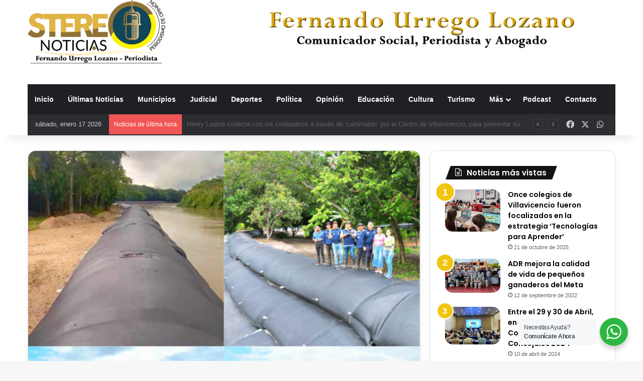

--- FILE ---
content_type: text/html; charset=UTF-8
request_url: https://www.stereonoticiasvillavicencio.com/dique-de-casi-un-km-evita-inundaciones-en-la-tierra-de-gabanes/
body_size: 115630
content:
<!DOCTYPE html>
<html lang="es" class="" data-skin="light">
<head>
	<meta charset="UTF-8" />
	<link rel="profile" href="https://gmpg.org/xfn/11" />
	
<meta http-equiv='x-dns-prefetch-control' content='on'>
<link rel='dns-prefetch' href='//cdnjs.cloudflare.com' />
<link rel='dns-prefetch' href='//ajax.googleapis.com' />
<link rel='dns-prefetch' href='//fonts.googleapis.com' />
<link rel='dns-prefetch' href='//fonts.gstatic.com' />
<link rel='dns-prefetch' href='//s.gravatar.com' />
<link rel='dns-prefetch' href='//www.google-analytics.com' />
<link rel='preload' as='script' href='https://ajax.googleapis.com/ajax/libs/webfont/1/webfont.js'>
<meta name='robots' content='index, follow, max-image-preview:large, max-snippet:-1, max-video-preview:-1' />

	<!-- This site is optimized with the Yoast SEO Premium plugin v26.6 (Yoast SEO v26.6) - https://yoast.com/wordpress/plugins/seo/ -->
	<title>Dique de casi un km, evita inundaciones en la tierra de gabanes - Stereo Noticias Villavicencio</title>
	<meta name="description" content="Descubre el pulso de Villavicencio y el Meta en un solo lugar. Noticias de última hora, reportajes impactantes, análisis político, movilidad, seguridad, estado de las vías y mucho más. Todo lo que necesitas saber para estar un paso adelante, contado con fuerza, claridad y compromiso regional." />
	<link rel="canonical" href="https://www.stereonoticiasvillavicencio.com/dique-de-casi-un-km-evita-inundaciones-en-la-tierra-de-gabanes/" />
	<meta property="og:locale" content="es_ES" />
	<meta property="og:type" content="article" />
	<meta property="og:title" content="Dique de casi un km, evita inundaciones en la tierra de gabanes" />
	<meta property="og:description" content="Descubre el pulso de Villavicencio y el Meta en un solo lugar. Noticias de última hora, reportajes impactantes, análisis político, movilidad, seguridad, estado de las vías y mucho más. Todo lo que necesitas saber para estar un paso adelante, contado con fuerza, claridad y compromiso regional." />
	<meta property="og:url" content="https://www.stereonoticiasvillavicencio.com/dique-de-casi-un-km-evita-inundaciones-en-la-tierra-de-gabanes/" />
	<meta property="og:site_name" content="Stereo Noticias Villavicencio" />
	<meta property="article:publisher" content="https://www.facebook.com/estereonoticias" />
	<meta property="article:published_time" content="2024-05-29T01:13:29+00:00" />
	<meta property="og:image" content="https://www.stereonoticiasvillavicencio.com/wp-content/uploads/2024/05/Geotubos.jpg" />
	<meta property="og:image:width" content="593" />
	<meta property="og:image:height" content="593" />
	<meta property="og:image:type" content="image/jpeg" />
	<meta name="author" content="Fernando Urrego" />
	<meta name="twitter:card" content="summary_large_image" />
	<meta name="twitter:creator" content="@Stereonoticias4" />
	<meta name="twitter:site" content="@Stereonoticias4" />
	<meta name="twitter:label1" content="Escrito por" />
	<meta name="twitter:data1" content="Fernando Urrego" />
	<meta name="twitter:label2" content="Tiempo de lectura" />
	<meta name="twitter:data2" content="1 minuto" />
	<script type="application/ld+json" class="yoast-schema-graph">{"@context":"https://schema.org","@graph":[{"@type":"Article","@id":"https://www.stereonoticiasvillavicencio.com/dique-de-casi-un-km-evita-inundaciones-en-la-tierra-de-gabanes/#article","isPartOf":{"@id":"https://www.stereonoticiasvillavicencio.com/dique-de-casi-un-km-evita-inundaciones-en-la-tierra-de-gabanes/"},"author":{"name":"Fernando Urrego","@id":"https://www.stereonoticiasvillavicencio.com/#/schema/person/1465f94c4637129436986c63c515774c"},"headline":"Dique de casi un km, evita inundaciones en la tierra de gabanes","datePublished":"2024-05-29T01:13:29+00:00","mainEntityOfPage":{"@id":"https://www.stereonoticiasvillavicencio.com/dique-de-casi-un-km-evita-inundaciones-en-la-tierra-de-gabanes/"},"wordCount":108,"publisher":{"@id":"https://www.stereonoticiasvillavicencio.com/#organization"},"image":{"@id":"https://www.stereonoticiasvillavicencio.com/dique-de-casi-un-km-evita-inundaciones-en-la-tierra-de-gabanes/#primaryimage"},"thumbnailUrl":"https://www.stereonoticiasvillavicencio.com/wp-content/uploads/2024/05/Geotubos.jpg","articleSection":["Nacional"],"inLanguage":"es"},{"@type":"WebPage","@id":"https://www.stereonoticiasvillavicencio.com/dique-de-casi-un-km-evita-inundaciones-en-la-tierra-de-gabanes/","url":"https://www.stereonoticiasvillavicencio.com/dique-de-casi-un-km-evita-inundaciones-en-la-tierra-de-gabanes/","name":"Dique de casi un km, evita inundaciones en la tierra de gabanes - Stereo Noticias Villavicencio","isPartOf":{"@id":"https://www.stereonoticiasvillavicencio.com/#website"},"primaryImageOfPage":{"@id":"https://www.stereonoticiasvillavicencio.com/dique-de-casi-un-km-evita-inundaciones-en-la-tierra-de-gabanes/#primaryimage"},"image":{"@id":"https://www.stereonoticiasvillavicencio.com/dique-de-casi-un-km-evita-inundaciones-en-la-tierra-de-gabanes/#primaryimage"},"thumbnailUrl":"https://www.stereonoticiasvillavicencio.com/wp-content/uploads/2024/05/Geotubos.jpg","datePublished":"2024-05-29T01:13:29+00:00","description":"Descubre el pulso de Villavicencio y el Meta en un solo lugar. Noticias de última hora, reportajes impactantes, análisis político, movilidad, seguridad, estado de las vías y mucho más. Todo lo que necesitas saber para estar un paso adelante, contado con fuerza, claridad y compromiso regional.","breadcrumb":{"@id":"https://www.stereonoticiasvillavicencio.com/dique-de-casi-un-km-evita-inundaciones-en-la-tierra-de-gabanes/#breadcrumb"},"inLanguage":"es","potentialAction":[{"@type":"ReadAction","target":["https://www.stereonoticiasvillavicencio.com/dique-de-casi-un-km-evita-inundaciones-en-la-tierra-de-gabanes/"]}]},{"@type":"ImageObject","inLanguage":"es","@id":"https://www.stereonoticiasvillavicencio.com/dique-de-casi-un-km-evita-inundaciones-en-la-tierra-de-gabanes/#primaryimage","url":"https://www.stereonoticiasvillavicencio.com/wp-content/uploads/2024/05/Geotubos.jpg","contentUrl":"https://www.stereonoticiasvillavicencio.com/wp-content/uploads/2024/05/Geotubos.jpg","width":593,"height":593},{"@type":"BreadcrumbList","@id":"https://www.stereonoticiasvillavicencio.com/dique-de-casi-un-km-evita-inundaciones-en-la-tierra-de-gabanes/#breadcrumb","itemListElement":[{"@type":"ListItem","position":1,"name":"Portada","item":"https://www.stereonoticiasvillavicencio.com/"},{"@type":"ListItem","position":2,"name":"Dique de casi un km, evita inundaciones en la tierra de gabanes"}]},{"@type":"WebSite","@id":"https://www.stereonoticiasvillavicencio.com/#website","url":"https://www.stereonoticiasvillavicencio.com/","name":"Stereo Noticias Villavicencio","description":"Últimas noticias de Villavicencio y el Meta: información sobre la región, política, movilidad, artículos de interés, estado de las vías, seguridad.","publisher":{"@id":"https://www.stereonoticiasvillavicencio.com/#organization"},"alternateName":"Stereo Noticias","potentialAction":[{"@type":"SearchAction","target":{"@type":"EntryPoint","urlTemplate":"https://www.stereonoticiasvillavicencio.com/?s={search_term_string}"},"query-input":{"@type":"PropertyValueSpecification","valueRequired":true,"valueName":"search_term_string"}}],"inLanguage":"es"},{"@type":"Organization","@id":"https://www.stereonoticiasvillavicencio.com/#organization","name":"Stereo Noticias Villavicencio","alternateName":"Stereo Noticias","url":"https://www.stereonoticiasvillavicencio.com/","logo":{"@type":"ImageObject","inLanguage":"es","@id":"https://www.stereonoticiasvillavicencio.com/#/schema/logo/image/","url":"https://www.stereonoticiasvillavicencio.com/wp-content/uploads/2022/06/logo-stereonoticias@x2.png","contentUrl":"https://www.stereonoticiasvillavicencio.com/wp-content/uploads/2022/06/logo-stereonoticias@x2.png","width":600,"height":230,"caption":"Stereo Noticias Villavicencio"},"image":{"@id":"https://www.stereonoticiasvillavicencio.com/#/schema/logo/image/"},"sameAs":["https://www.facebook.com/estereonoticias","https://x.com/Stereonoticias4"],"description":"Tu ventana al corazón del Llano Descubre el pulso de Villavicencio y el Meta en un solo lugar. Noticias de última hora, reportajes impactantes, análisis político, movilidad, seguridad, estado de las vías y mucho más. Todo lo que necesitas saber para estar un paso adelante, contado con fuerza, claridad y compromiso regional.","email":"stereonoticias2019@gmail.com","telephone":"+573102354054","legalName":"Stereo Noticias Villavicencio","foundingDate":"2001-03-14","numberOfEmployees":{"@type":"QuantitativeValue","minValue":"1","maxValue":"10"},"publishingPrinciples":"https://www.stereonoticiasvillavicencio.com/politica-de-privacidad/"},{"@type":"Person","@id":"https://www.stereonoticiasvillavicencio.com/#/schema/person/1465f94c4637129436986c63c515774c","name":"Fernando Urrego","image":{"@type":"ImageObject","inLanguage":"es","@id":"https://www.stereonoticiasvillavicencio.com/#/schema/person/image/","url":"https://secure.gravatar.com/avatar/0676ad12bdee90fbc41df91b8c3d810c279949925f3bb3bbf37495e233cc2825?s=96&d=mm&r=g","contentUrl":"https://secure.gravatar.com/avatar/0676ad12bdee90fbc41df91b8c3d810c279949925f3bb3bbf37495e233cc2825?s=96&d=mm&r=g","caption":"Fernando Urrego"},"sameAs":["https://www.stereonoticiasvillavicencio.com"],"url":"https://www.stereonoticiasvillavicencio.com/author/admin/"}]}</script>
	<!-- / Yoast SEO Premium plugin. -->


<link rel='dns-prefetch' href='//cdn.canvasjs.com' />
<link rel='dns-prefetch' href='//www.googletagmanager.com' />
<link rel="alternate" type="application/rss+xml" title="Stereo Noticias Villavicencio &raquo; Feed" href="https://www.stereonoticiasvillavicencio.com/feed/" />
<link rel="alternate" type="application/rss+xml" title="Stereo Noticias Villavicencio &raquo; Feed de los comentarios" href="https://www.stereonoticiasvillavicencio.com/comments/feed/" />
<link rel="alternate" type="application/rss+xml" title="Stereo Noticias Villavicencio &raquo; Comentario Dique de casi un km, evita inundaciones en la tierra de gabanes del feed" href="https://www.stereonoticiasvillavicencio.com/dique-de-casi-un-km-evita-inundaciones-en-la-tierra-de-gabanes/feed/" />

		<style type="text/css">
			:root{				
			--tie-preset-gradient-1: linear-gradient(135deg, rgba(6, 147, 227, 1) 0%, rgb(155, 81, 224) 100%);
			--tie-preset-gradient-2: linear-gradient(135deg, rgb(122, 220, 180) 0%, rgb(0, 208, 130) 100%);
			--tie-preset-gradient-3: linear-gradient(135deg, rgba(252, 185, 0, 1) 0%, rgba(255, 105, 0, 1) 100%);
			--tie-preset-gradient-4: linear-gradient(135deg, rgba(255, 105, 0, 1) 0%, rgb(207, 46, 46) 100%);
			--tie-preset-gradient-5: linear-gradient(135deg, rgb(238, 238, 238) 0%, rgb(169, 184, 195) 100%);
			--tie-preset-gradient-6: linear-gradient(135deg, rgb(74, 234, 220) 0%, rgb(151, 120, 209) 20%, rgb(207, 42, 186) 40%, rgb(238, 44, 130) 60%, rgb(251, 105, 98) 80%, rgb(254, 248, 76) 100%);
			--tie-preset-gradient-7: linear-gradient(135deg, rgb(255, 206, 236) 0%, rgb(152, 150, 240) 100%);
			--tie-preset-gradient-8: linear-gradient(135deg, rgb(254, 205, 165) 0%, rgb(254, 45, 45) 50%, rgb(107, 0, 62) 100%);
			--tie-preset-gradient-9: linear-gradient(135deg, rgb(255, 203, 112) 0%, rgb(199, 81, 192) 50%, rgb(65, 88, 208) 100%);
			--tie-preset-gradient-10: linear-gradient(135deg, rgb(255, 245, 203) 0%, rgb(182, 227, 212) 50%, rgb(51, 167, 181) 100%);
			--tie-preset-gradient-11: linear-gradient(135deg, rgb(202, 248, 128) 0%, rgb(113, 206, 126) 100%);
			--tie-preset-gradient-12: linear-gradient(135deg, rgb(2, 3, 129) 0%, rgb(40, 116, 252) 100%);
			--tie-preset-gradient-13: linear-gradient(135deg, #4D34FA, #ad34fa);
			--tie-preset-gradient-14: linear-gradient(135deg, #0057FF, #31B5FF);
			--tie-preset-gradient-15: linear-gradient(135deg, #FF007A, #FF81BD);
			--tie-preset-gradient-16: linear-gradient(135deg, #14111E, #4B4462);
			--tie-preset-gradient-17: linear-gradient(135deg, #F32758, #FFC581);

			
					--main-nav-background: #1f2024;
					--main-nav-secondry-background: rgba(0,0,0,0.2);
					--main-nav-primary-color: #0088ff;
					--main-nav-contrast-primary-color: #FFFFFF;
					--main-nav-text-color: #FFFFFF;
					--main-nav-secondry-text-color: rgba(225,255,255,0.5);
					--main-nav-main-border-color: rgba(255,255,255,0.07);
					--main-nav-secondry-border-color: rgba(255,255,255,0.04);
				
			}
		</style>
	<link rel="alternate" title="oEmbed (JSON)" type="application/json+oembed" href="https://www.stereonoticiasvillavicencio.com/wp-json/oembed/1.0/embed?url=https%3A%2F%2Fwww.stereonoticiasvillavicencio.com%2Fdique-de-casi-un-km-evita-inundaciones-en-la-tierra-de-gabanes%2F" />
<link rel="alternate" title="oEmbed (XML)" type="text/xml+oembed" href="https://www.stereonoticiasvillavicencio.com/wp-json/oembed/1.0/embed?url=https%3A%2F%2Fwww.stereonoticiasvillavicencio.com%2Fdique-de-casi-un-km-evita-inundaciones-en-la-tierra-de-gabanes%2F&#038;format=xml" />
		<style>
			.lazyload,
			.lazyloading {
				max-width: 100%;
			}
		</style>
		<meta name="viewport" content="width=device-width, initial-scale=1.0" /><style id='wp-img-auto-sizes-contain-inline-css' type='text/css'>
img:is([sizes=auto i],[sizes^="auto," i]){contain-intrinsic-size:3000px 1500px}
/*# sourceURL=wp-img-auto-sizes-contain-inline-css */
</style>
<style id='wp-emoji-styles-inline-css' type='text/css'>

	img.wp-smiley, img.emoji {
		display: inline !important;
		border: none !important;
		box-shadow: none !important;
		height: 1em !important;
		width: 1em !important;
		margin: 0 0.07em !important;
		vertical-align: -0.1em !important;
		background: none !important;
		padding: 0 !important;
	}
/*# sourceURL=wp-emoji-styles-inline-css */
</style>
<link rel='stylesheet' id='nta-css-popup-css' href='https://www.stereonoticiasvillavicencio.com/wp-content/plugins/whatsapp-for-wordpress/assets/dist/css/style.css?ver=6.9' type='text/css' media='all' />
<link rel='stylesheet' id='taqyeem-buttons-style-css' href='https://www.stereonoticiasvillavicencio.com/wp-content/plugins/taqyeem-buttons/assets/style.css?ver=6.9' type='text/css' media='all' />
<link rel='stylesheet' id='dashicons-css' href='https://www.stereonoticiasvillavicencio.com/wp-includes/css/dashicons.min.css?ver=6.9' type='text/css' media='all' />
<link rel='stylesheet' id='admin-bar-css' href='https://www.stereonoticiasvillavicencio.com/wp-includes/css/admin-bar.min.css?ver=6.9' type='text/css' media='all' />
<style id='admin-bar-inline-css' type='text/css'>

    .canvasjs-chart-credit{
        display: none !important;
    }
    #vtrtsProChart canvas {
    border-radius: 6px;
}

.vtrts-pro-adminbar-weekly-title {
    font-weight: bold;
    font-size: 14px;
    color: #fff;
    margin-bottom: 6px;
}

        #wpadminbar #wp-admin-bar-vtrts_pro_top_button .ab-icon:before {
            content: "\f185";
            color: #1DAE22;
            top: 3px;
        }
    #wp-admin-bar-vtrts_pro_top_button .ab-item {
        min-width: 180px;
    }
    .vtrts-pro-adminbar-dropdown {
        min-width: 340px;
        padding: 18px 18px 12px 18px;
        background: #23282d;
        color: #fff;
        border-radius: 8px;
        box-shadow: 0 4px 24px rgba(0,0,0,0.15);
        margin-top: 10px;
    }
    .vtrts-pro-adminbar-grid {
        display: grid;
        grid-template-columns: 1fr 1fr;
        gap: 18px 18px; /* row-gap column-gap */
        margin-bottom: 18px;
    }
    .vtrts-pro-adminbar-card {
        background: #2c3338;
        border-radius: 8px;
        padding: 18px 18px 12px 18px;
        box-shadow: 0 2px 8px rgba(0,0,0,0.07);
        display: flex;
        flex-direction: column;
        align-items: flex-start;
    }
    /* Extra margin for the right column */
    .vtrts-pro-adminbar-card:nth-child(2),
    .vtrts-pro-adminbar-card:nth-child(4) {
        margin-left: 10px !important;
        padding-left: 10px !important;
        margin-right: 10px !important;
        padding-right : 10px !important;
        margin-top: 10px !important;
    }
    .vtrts-pro-adminbar-card:nth-child(1),
    .vtrts-pro-adminbar-card:nth-child(3) {
        margin-left: 10px !important;
        padding-left: 10px !important;
        margin-top: 10px !important;
    }
    /* Extra margin for the bottom row */
    .vtrts-pro-adminbar-card:nth-child(3),
    .vtrts-pro-adminbar-card:nth-child(4) {
        margin-top: 6px !important;
        padding-top: 6px !important;
        margin-top: 10px !important;
    }
    .vtrts-pro-adminbar-card-title {
        font-size: 14px;
        font-weight: 800;
        margin-bottom: 6px;
        color: #fff;
    }
    .vtrts-pro-adminbar-card-value {
        font-size: 22px;
        font-weight: bold;
        color: #1DAE22;
        margin-bottom: 4px;
    }
    .vtrts-pro-adminbar-card-sub {
        font-size: 12px;
        color: #aaa;
    }
    .vtrts-pro-adminbar-btn-wrap {
        text-align: center;
        margin-top: 8px;
    }

    #wp-admin-bar-vtrts_pro_top_button .ab-item{
    min-width: 80px !important;
        padding: 0px !important;
    .vtrts-pro-adminbar-btn {
        display: inline-block;
        background: #1DAE22;
        color: #fff !important;
        font-weight: bold;
        padding: 8px 28px;
        border-radius: 6px;
        text-decoration: none;
        font-size: 15px;
        transition: background 0.2s;
        margin-top: 8px;
    }
    .vtrts-pro-adminbar-btn:hover {
        background: #15991b;
        color: #fff !important;
    }

    .vtrts-pro-adminbar-dropdown-wrap { min-width: 0; padding: 0; }
    #wpadminbar #wp-admin-bar-vtrts_pro_top_button .vtrts-pro-adminbar-dropdown { display: none; position: absolute; left: 0; top: 100%; z-index: 99999; }
    #wpadminbar #wp-admin-bar-vtrts_pro_top_button:hover .vtrts-pro-adminbar-dropdown { display: block; }
    
        .ab-empty-item #wp-admin-bar-vtrts_pro_top_button-default .ab-empty-item{
    height:0px !important;
    padding :0px !important;
     }
            #wpadminbar .quicklinks .ab-empty-item{
        padding:0px !important;
    }
    .vtrts-pro-adminbar-dropdown {
    min-width: 340px;
    padding: 18px 18px 12px 18px;
    background: #23282d;
    color: #fff;
    border-radius: 12px; /* more rounded */
    box-shadow: 0 8px 32px rgba(0,0,0,0.25); /* deeper shadow */
    margin-top: 10px;
}

.vtrts-pro-adminbar-btn-wrap {
    text-align: center;
    margin-top: 18px; /* more space above */
}

.vtrts-pro-adminbar-btn {
    display: inline-block;
    background: #1DAE22;
    color: #fff !important;
    font-weight: bold;
    padding: 5px 22px;
    border-radius: 8px;
    text-decoration: none;
    font-size: 17px;
    transition: background 0.2s, box-shadow 0.2s;
    margin-top: 8px;
    box-shadow: 0 2px 8px rgba(29,174,34,0.15);
    text-align: center;
    line-height: 1.6;
    
}
.vtrts-pro-adminbar-btn:hover {
    background: #15991b;
    color: #fff !important;
    box-shadow: 0 4px 16px rgba(29,174,34,0.25);
}
    


/*# sourceURL=admin-bar-inline-css */
</style>
<link rel='stylesheet' id='tie-css-base-css' href='https://www.stereonoticiasvillavicencio.com/wp-content/themes/jannah/assets/css/base.min.css?ver=7.6.1' type='text/css' media='all' />
<link rel='stylesheet' id='tie-css-styles-css' href='https://www.stereonoticiasvillavicencio.com/wp-content/themes/jannah/assets/css/style.min.css?ver=7.6.1' type='text/css' media='all' />
<link rel='stylesheet' id='tie-css-widgets-css' href='https://www.stereonoticiasvillavicencio.com/wp-content/themes/jannah/assets/css/widgets.min.css?ver=7.6.1' type='text/css' media='all' />
<link rel='stylesheet' id='tie-css-helpers-css' href='https://www.stereonoticiasvillavicencio.com/wp-content/themes/jannah/assets/css/helpers.min.css?ver=7.6.1' type='text/css' media='all' />
<link rel='stylesheet' id='tie-fontawesome5-css' href='https://www.stereonoticiasvillavicencio.com/wp-content/themes/jannah/assets/css/fontawesome.css?ver=7.6.1' type='text/css' media='all' />
<link rel='stylesheet' id='tie-css-ilightbox-css' href='https://www.stereonoticiasvillavicencio.com/wp-content/themes/jannah/assets/ilightbox/metro-black-skin/skin.css?ver=7.6.1' type='text/css' media='all' />
<link rel='stylesheet' id='tie-css-shortcodes-css' href='https://www.stereonoticiasvillavicencio.com/wp-content/themes/jannah/assets/css/plugins/shortcodes.min.css?ver=7.6.1' type='text/css' media='all' />
<link rel='stylesheet' id='tie-css-single-css' href='https://www.stereonoticiasvillavicencio.com/wp-content/themes/jannah/assets/css/single.min.css?ver=7.6.1' type='text/css' media='all' />
<link rel='stylesheet' id='tie-css-print-css' href='https://www.stereonoticiasvillavicencio.com/wp-content/themes/jannah/assets/css/print.css?ver=7.6.1' type='text/css' media='print' />
<link rel='stylesheet' id='taqyeem-styles-css' href='https://www.stereonoticiasvillavicencio.com/wp-content/themes/jannah/assets/css/plugins/taqyeem.min.css?ver=7.6.1' type='text/css' media='all' />
<style id='taqyeem-styles-inline-css' type='text/css'>
.wf-active .logo-text,.wf-active h1,.wf-active h2,.wf-active h3,.wf-active h4,.wf-active h5,.wf-active h6,.wf-active .the-subtitle{font-family: 'Poppins';}:root:root{--brand-color: #f1c40f;--dark-brand-color: #bf9200;--bright-color: #FFFFFF;--base-color: #2c2f34;}#footer-widgets-container{border-top: 8px solid #f1c40f;-webkit-box-shadow: 0 -5px 0 rgba(0,0,0,0.07); -moz-box-shadow: 0 -8px 0 rgba(0,0,0,0.07); box-shadow: 0 -8px 0 rgba(0,0,0,0.07);}#reading-position-indicator{box-shadow: 0 0 10px rgba( 241,196,15,0.7);}:root:root{--brand-color: #f1c40f;--dark-brand-color: #bf9200;--bright-color: #FFFFFF;--base-color: #2c2f34;}#footer-widgets-container{border-top: 8px solid #f1c40f;-webkit-box-shadow: 0 -5px 0 rgba(0,0,0,0.07); -moz-box-shadow: 0 -8px 0 rgba(0,0,0,0.07); box-shadow: 0 -8px 0 rgba(0,0,0,0.07);}#reading-position-indicator{box-shadow: 0 0 10px rgba( 241,196,15,0.7);}.tie-weather-widget.widget,.container-wrapper{box-shadow: 0 5px 15px 0 rgba(0,0,0,0.05);}.dark-skin .tie-weather-widget.widget,.dark-skin .container-wrapper{box-shadow: 0 5px 15px 0 rgba(0,0,0,0.2);}#tie-container a.post-title:hover,#tie-container .post-title a:hover,#tie-container .thumb-overlay .thumb-title a:hover{background-size: 100% 2px;text-decoration: none !important;}a.post-title,.post-title a{background-image: linear-gradient(to bottom,#000 0%,#000 98%);background-size: 0 1px;background-repeat: no-repeat;background-position: left 100%;color: #000;}.dark-skin a.post-title,.dark-skin .post-title a{color: #fff;background-image: linear-gradient(to bottom,#fff 0%,#fff 98%);}#header-notification-bar{background: var( --tie-preset-gradient-13 );}#header-notification-bar{--tie-buttons-color: #FFFFFF;--tie-buttons-border-color: #FFFFFF;--tie-buttons-hover-color: #e1e1e1;--tie-buttons-hover-text: #000000;}#header-notification-bar{--tie-buttons-text: #000000;}.tie-cat-153,.tie-cat-item-153 > span{background-color:#2ecc71 !important;color:#FFFFFF !important;}.tie-cat-153:after{border-top-color:#2ecc71 !important;}.tie-cat-153:hover{background-color:#10ae53 !important;}.tie-cat-153:hover:after{border-top-color:#10ae53 !important;}.tie-cat-145,.tie-cat-item-145 > span{background-color:#098972 !important;color:#FFFFFF !important;}.tie-cat-145:after{border-top-color:#098972 !important;}.tie-cat-145:hover{background-color:#006b54 !important;}.tie-cat-145:hover:after{border-top-color:#006b54 !important;}.meta-views.meta-item .tie-icon-fire:before{content: "\f06e" !important;}.tie-insta-header {margin-bottom: 15px;}.tie-insta-avatar a {width: 70px;height: 70px;display: block;position: relative;float: left;margin-right: 15px;margin-bottom: 15px;}.tie-insta-avatar a:before {content: "";position: absolute;width: calc(100% + 6px);height: calc(100% + 6px);left: -3px;top: -3px;border-radius: 50%;background: #d6249f;background: radial-gradient(circle at 30% 107%,#fdf497 0%,#fdf497 5%,#fd5949 45%,#d6249f 60%,#285AEB 90%);}.tie-insta-avatar a:after {position: absolute;content: "";width: calc(100% + 3px);height: calc(100% + 3px);left: -2px;top: -2px;border-radius: 50%;background: #fff;}.dark-skin .tie-insta-avatar a:after {background: #27292d;}.tie-insta-avatar img {border-radius: 50%;position: relative;z-index: 2;transition: all 0.25s;}.tie-insta-avatar img:hover {box-shadow: 0px 0px 15px 0 #6b54c6;}.tie-insta-info {font-size: 1.3em;font-weight: bold;margin-bottom: 5px;}body .mag-box .breaking,body .social-icons-widget .social-icons-item .social-link,body .widget_product_tag_cloud a,body .widget_tag_cloud a,body .post-tags a,body .widget_layered_nav_filters a,body .post-bottom-meta-title,body .post-bottom-meta a,body .post-cat,body .show-more-button,body #instagram-link.is-expanded .follow-button,body .cat-counter a + span,body .mag-box-options .slider-arrow-nav a,body .main-menu .cats-horizontal li a,body #instagram-link.is-compact,body .pages-numbers a,body .pages-nav-item,body .bp-pagination-links .page-numbers,body .fullwidth-area .widget_tag_cloud .tagcloud a,body ul.breaking-news-nav li.jnt-prev,body ul.breaking-news-nav li.jnt-next,body #tie-popup-search-mobile table.gsc-search-box{border-radius: 35px;}body .mag-box ul.breaking-news-nav li{border: 0 !important;}body #instagram-link.is-compact{padding-right: 40px;padding-left: 40px;}body .post-bottom-meta-title,body .post-bottom-meta a,body .more-link{padding-right: 15px;padding-left: 15px;}body #masonry-grid .container-wrapper .post-thumb img{border-radius: 0px;}body .video-thumbnail,body .review-item,body .review-summary,body .user-rate-wrap,body textarea,body input,body select{border-radius: 5px;}body .post-content-slideshow,body #tie-read-next,body .prev-next-post-nav .post-thumb,body .post-thumb img,body .container-wrapper,body .tie-popup-container .container-wrapper,body .widget,body .tie-grid-slider .grid-item,body .slider-vertical-navigation .slide,body .boxed-slider:not(.tie-grid-slider) .slide,body .buddypress-wrap .activity-list .load-more a,body .buddypress-wrap .activity-list .load-newest a,body .woocommerce .products .product .product-img img,body .woocommerce .products .product .product-img,body .woocommerce .woocommerce-tabs,body .woocommerce div.product .related.products,body .woocommerce div.product .up-sells.products,body .woocommerce .cart_totals,.woocommerce .cross-sells,body .big-thumb-left-box-inner,body .miscellaneous-box .posts-items li:first-child,body .single-big-img,body .masonry-with-spaces .container-wrapper .slide,body .news-gallery-items li .post-thumb,body .scroll-2-box .slide,.magazine1.archive:not(.bbpress) .entry-header-outer,.magazine1.search .entry-header-outer,.magazine1.archive:not(.bbpress) .mag-box .container-wrapper,.magazine1.search .mag-box .container-wrapper,body.magazine1 .entry-header-outer + .mag-box,body .digital-rating-static,body .entry q,body .entry blockquote,body #instagram-link.is-expanded,body.single-post .featured-area,body.post-layout-8 #content,body .footer-boxed-widget-area,body .tie-video-main-slider,body .post-thumb-overlay,body .widget_media_image img,body .stream-item-mag img,body .media-page-layout .post-element{border-radius: 15px;}#subcategories-section .container-wrapper{border-radius: 15px !important;margin-top: 15px !important;border-top-width: 1px !important;}@media (max-width: 767px) {.tie-video-main-slider iframe{border-top-right-radius: 15px;border-top-left-radius: 15px;}}.magazine1.archive:not(.bbpress) .mag-box .container-wrapper,.magazine1.search .mag-box .container-wrapper{margin-top: 15px;border-top-width: 1px;}body .section-wrapper:not(.container-full) .wide-slider-wrapper .slider-main-container,body .section-wrapper:not(.container-full) .wide-slider-three-slids-wrapper{border-radius: 15px;overflow: hidden;}body .wide-slider-nav-wrapper,body .share-buttons-bottom,body .first-post-gradient li:first-child .post-thumb:after,body .scroll-2-box .post-thumb:after{border-bottom-left-radius: 15px;border-bottom-right-radius: 15px;}body .main-menu .menu-sub-content,body .comp-sub-menu{border-bottom-left-radius: 10px;border-bottom-right-radius: 10px;}body.single-post .featured-area{overflow: hidden;}body #check-also-box.check-also-left{border-top-right-radius: 15px;border-bottom-right-radius: 15px;}body #check-also-box.check-also-right{border-top-left-radius: 15px;border-bottom-left-radius: 15px;}body .mag-box .breaking-news-nav li:last-child{border-top-right-radius: 35px;border-bottom-right-radius: 35px;}body .mag-box .breaking-title:before{border-top-left-radius: 35px;border-bottom-left-radius: 35px;}body .tabs li:last-child a,body .full-overlay-title li:not(.no-post-thumb) .block-title-overlay{border-top-right-radius: 15px;}body .center-overlay-title li:not(.no-post-thumb) .block-title-overlay,body .tabs li:first-child a{border-top-left-radius: 15px;}
/*# sourceURL=taqyeem-styles-inline-css */
</style>
<script type="text/javascript" id="ahc_front_js-js-extra">
/* <![CDATA[ */
var ahc_ajax_front = {"ajax_url":"https://www.stereonoticiasvillavicencio.com/wp-admin/admin-ajax.php","page_id":"10728","page_title":"Dique de casi un km, evita inundaciones en la tierra de gabanes","post_type":"post"};
//# sourceURL=ahc_front_js-js-extra
/* ]]> */
</script>
<script type="text/javascript" src="https://www.stereonoticiasvillavicencio.com/wp-content/plugins/visitors-traffic-real-time-statistics-pro/js/front.js?ver=6.9" id="ahc_front_js-js"></script>
<script type="text/javascript" src="https://www.stereonoticiasvillavicencio.com/wp-includes/js/jquery/jquery.min.js?ver=3.7.1" id="jquery-core-js"></script>
<script type="text/javascript" src="https://www.stereonoticiasvillavicencio.com/wp-includes/js/jquery/jquery-migrate.min.js?ver=3.4.1" id="jquery-migrate-js"></script>

<!-- Fragmento de código de la etiqueta de Google (gtag.js) añadida por Site Kit -->
<!-- Fragmento de código de Google Analytics añadido por Site Kit -->
<script type="text/javascript" src="https://www.googletagmanager.com/gtag/js?id=GT-5DDS94R" id="google_gtagjs-js" async></script>
<script type="text/javascript" id="google_gtagjs-js-after">
/* <![CDATA[ */
window.dataLayer = window.dataLayer || [];function gtag(){dataLayer.push(arguments);}
gtag("set","linker",{"domains":["www.stereonoticiasvillavicencio.com"]});
gtag("js", new Date());
gtag("set", "developer_id.dZTNiMT", true);
gtag("config", "GT-5DDS94R", {"googlesitekit_post_type":"post","googlesitekit_post_author":"Fernando Urrego","googlesitekit_post_date":"20240528"});
//# sourceURL=google_gtagjs-js-after
/* ]]> */
</script>
<link rel="https://api.w.org/" href="https://www.stereonoticiasvillavicencio.com/wp-json/" /><link rel="alternate" title="JSON" type="application/json" href="https://www.stereonoticiasvillavicencio.com/wp-json/wp/v2/posts/10728" /><link rel="EditURI" type="application/rsd+xml" title="RSD" href="https://www.stereonoticiasvillavicencio.com/xmlrpc.php?rsd" />
<meta name="generator" content="WordPress 6.9" />
<link rel='shortlink' href='https://www.stereonoticiasvillavicencio.com/?p=10728' />

<!-- This site is using AdRotate v5.17.2 to display their advertisements - https://ajdg.solutions/ -->
<!-- AdRotate CSS -->
<style type="text/css" media="screen">
	.g { margin:0px; padding:0px; overflow:hidden; line-height:1; zoom:1; }
	.g img { height:auto; }
	.g-col { position:relative; float:left; }
	.g-col:first-child { margin-left: 0; }
	.g-col:last-child { margin-right: 0; }
	.g-2 { margin:0px;  width:100%; max-width:900px; height:100%; max-height:900px; }
	.g-3 { margin:0px;  width:auto; height:auto; }
	.g-4 { margin:0px;  width:auto; height:auto; }
	.g-5 { margin:0px;  width:100%; max-width:350px; height:100%; max-height:350px; }
	@media only screen and (max-width: 480px) {
		.g-col, .g-dyn, .g-single { width:100%; margin-left:0; margin-right:0; }
	}
</style>
<!-- /AdRotate CSS -->

<meta name="generator" content="Site Kit by Google 1.170.0" /><script type='text/javascript'>
/* <![CDATA[ */
var taqyeem = {"ajaxurl":"https://www.stereonoticiasvillavicencio.com/wp-admin/admin-ajax.php" , "your_rating":"Your Rating:"};
/* ]]> */
</script>

		<script>
			document.documentElement.className = document.documentElement.className.replace('no-js', 'js');
		</script>
				<style>
			.no-js img.lazyload {
				display: none;
			}

			figure.wp-block-image img.lazyloading {
				min-width: 150px;
			}

			.lazyload,
			.lazyloading {
				--smush-placeholder-width: 100px;
				--smush-placeholder-aspect-ratio: 1/1;
				width: var(--smush-image-width, var(--smush-placeholder-width)) !important;
				aspect-ratio: var(--smush-image-aspect-ratio, var(--smush-placeholder-aspect-ratio)) !important;
			}

						.lazyload, .lazyloading {
				opacity: 0;
			}

			.lazyloaded {
				opacity: 1;
				transition: opacity 400ms;
				transition-delay: 0ms;
			}

					</style>
		<meta http-equiv="X-UA-Compatible" content="IE=edge">

<!-- Fragmento de código de Google Tag Manager añadido por Site Kit -->
<script type="text/javascript">
/* <![CDATA[ */

			( function( w, d, s, l, i ) {
				w[l] = w[l] || [];
				w[l].push( {'gtm.start': new Date().getTime(), event: 'gtm.js'} );
				var f = d.getElementsByTagName( s )[0],
					j = d.createElement( s ), dl = l != 'dataLayer' ? '&l=' + l : '';
				j.async = true;
				j.src = 'https://www.googletagmanager.com/gtm.js?id=' + i + dl;
				f.parentNode.insertBefore( j, f );
			} )( window, document, 'script', 'dataLayer', 'GTM-N4HXPWH' );
			
/* ]]> */
</script>

<!-- Final del fragmento de código de Google Tag Manager añadido por Site Kit -->
<link rel="icon" href="https://www.stereonoticiasvillavicencio.com/wp-content/uploads/2022/06/icono-favicon.png" sizes="32x32" />
<link rel="icon" href="https://www.stereonoticiasvillavicencio.com/wp-content/uploads/2022/06/icono-favicon.png" sizes="192x192" />
<link rel="apple-touch-icon" href="https://www.stereonoticiasvillavicencio.com/wp-content/uploads/2022/06/icono-favicon.png" />
<meta name="msapplication-TileImage" content="https://www.stereonoticiasvillavicencio.com/wp-content/uploads/2022/06/icono-favicon.png" />
<style id="wpforms-css-vars-root">
				:root {
					--wpforms-field-border-radius: 3px;
--wpforms-field-background-color: #ffffff;
--wpforms-field-border-color: rgba( 0, 0, 0, 0.25 );
--wpforms-field-text-color: rgba( 0, 0, 0, 0.7 );
--wpforms-label-color: rgba( 0, 0, 0, 0.85 );
--wpforms-label-sublabel-color: rgba( 0, 0, 0, 0.55 );
--wpforms-label-error-color: #d63637;
--wpforms-button-border-radius: 3px;
--wpforms-button-background-color: #066aab;
--wpforms-button-text-color: #ffffff;
--wpforms-page-break-color: #066aab;
--wpforms-field-size-input-height: 43px;
--wpforms-field-size-input-spacing: 15px;
--wpforms-field-size-font-size: 16px;
--wpforms-field-size-line-height: 19px;
--wpforms-field-size-padding-h: 14px;
--wpforms-field-size-checkbox-size: 16px;
--wpforms-field-size-sublabel-spacing: 5px;
--wpforms-field-size-icon-size: 1;
--wpforms-label-size-font-size: 16px;
--wpforms-label-size-line-height: 19px;
--wpforms-label-size-sublabel-font-size: 14px;
--wpforms-label-size-sublabel-line-height: 17px;
--wpforms-button-size-font-size: 17px;
--wpforms-button-size-height: 41px;
--wpforms-button-size-padding-h: 15px;
--wpforms-button-size-margin-top: 10px;

				}
			</style><style id='global-styles-inline-css' type='text/css'>
:root{--wp--preset--aspect-ratio--square: 1;--wp--preset--aspect-ratio--4-3: 4/3;--wp--preset--aspect-ratio--3-4: 3/4;--wp--preset--aspect-ratio--3-2: 3/2;--wp--preset--aspect-ratio--2-3: 2/3;--wp--preset--aspect-ratio--16-9: 16/9;--wp--preset--aspect-ratio--9-16: 9/16;--wp--preset--color--black: #000000;--wp--preset--color--cyan-bluish-gray: #abb8c3;--wp--preset--color--white: #ffffff;--wp--preset--color--pale-pink: #f78da7;--wp--preset--color--vivid-red: #cf2e2e;--wp--preset--color--luminous-vivid-orange: #ff6900;--wp--preset--color--luminous-vivid-amber: #fcb900;--wp--preset--color--light-green-cyan: #7bdcb5;--wp--preset--color--vivid-green-cyan: #00d084;--wp--preset--color--pale-cyan-blue: #8ed1fc;--wp--preset--color--vivid-cyan-blue: #0693e3;--wp--preset--color--vivid-purple: #9b51e0;--wp--preset--color--global-color: #f1c40f;--wp--preset--gradient--vivid-cyan-blue-to-vivid-purple: linear-gradient(135deg,rgb(6,147,227) 0%,rgb(155,81,224) 100%);--wp--preset--gradient--light-green-cyan-to-vivid-green-cyan: linear-gradient(135deg,rgb(122,220,180) 0%,rgb(0,208,130) 100%);--wp--preset--gradient--luminous-vivid-amber-to-luminous-vivid-orange: linear-gradient(135deg,rgb(252,185,0) 0%,rgb(255,105,0) 100%);--wp--preset--gradient--luminous-vivid-orange-to-vivid-red: linear-gradient(135deg,rgb(255,105,0) 0%,rgb(207,46,46) 100%);--wp--preset--gradient--very-light-gray-to-cyan-bluish-gray: linear-gradient(135deg,rgb(238,238,238) 0%,rgb(169,184,195) 100%);--wp--preset--gradient--cool-to-warm-spectrum: linear-gradient(135deg,rgb(74,234,220) 0%,rgb(151,120,209) 20%,rgb(207,42,186) 40%,rgb(238,44,130) 60%,rgb(251,105,98) 80%,rgb(254,248,76) 100%);--wp--preset--gradient--blush-light-purple: linear-gradient(135deg,rgb(255,206,236) 0%,rgb(152,150,240) 100%);--wp--preset--gradient--blush-bordeaux: linear-gradient(135deg,rgb(254,205,165) 0%,rgb(254,45,45) 50%,rgb(107,0,62) 100%);--wp--preset--gradient--luminous-dusk: linear-gradient(135deg,rgb(255,203,112) 0%,rgb(199,81,192) 50%,rgb(65,88,208) 100%);--wp--preset--gradient--pale-ocean: linear-gradient(135deg,rgb(255,245,203) 0%,rgb(182,227,212) 50%,rgb(51,167,181) 100%);--wp--preset--gradient--electric-grass: linear-gradient(135deg,rgb(202,248,128) 0%,rgb(113,206,126) 100%);--wp--preset--gradient--midnight: linear-gradient(135deg,rgb(2,3,129) 0%,rgb(40,116,252) 100%);--wp--preset--font-size--small: 13px;--wp--preset--font-size--medium: 20px;--wp--preset--font-size--large: 36px;--wp--preset--font-size--x-large: 42px;--wp--preset--spacing--20: 0.44rem;--wp--preset--spacing--30: 0.67rem;--wp--preset--spacing--40: 1rem;--wp--preset--spacing--50: 1.5rem;--wp--preset--spacing--60: 2.25rem;--wp--preset--spacing--70: 3.38rem;--wp--preset--spacing--80: 5.06rem;--wp--preset--shadow--natural: 6px 6px 9px rgba(0, 0, 0, 0.2);--wp--preset--shadow--deep: 12px 12px 50px rgba(0, 0, 0, 0.4);--wp--preset--shadow--sharp: 6px 6px 0px rgba(0, 0, 0, 0.2);--wp--preset--shadow--outlined: 6px 6px 0px -3px rgb(255, 255, 255), 6px 6px rgb(0, 0, 0);--wp--preset--shadow--crisp: 6px 6px 0px rgb(0, 0, 0);}:where(.is-layout-flex){gap: 0.5em;}:where(.is-layout-grid){gap: 0.5em;}body .is-layout-flex{display: flex;}.is-layout-flex{flex-wrap: wrap;align-items: center;}.is-layout-flex > :is(*, div){margin: 0;}body .is-layout-grid{display: grid;}.is-layout-grid > :is(*, div){margin: 0;}:where(.wp-block-columns.is-layout-flex){gap: 2em;}:where(.wp-block-columns.is-layout-grid){gap: 2em;}:where(.wp-block-post-template.is-layout-flex){gap: 1.25em;}:where(.wp-block-post-template.is-layout-grid){gap: 1.25em;}.has-black-color{color: var(--wp--preset--color--black) !important;}.has-cyan-bluish-gray-color{color: var(--wp--preset--color--cyan-bluish-gray) !important;}.has-white-color{color: var(--wp--preset--color--white) !important;}.has-pale-pink-color{color: var(--wp--preset--color--pale-pink) !important;}.has-vivid-red-color{color: var(--wp--preset--color--vivid-red) !important;}.has-luminous-vivid-orange-color{color: var(--wp--preset--color--luminous-vivid-orange) !important;}.has-luminous-vivid-amber-color{color: var(--wp--preset--color--luminous-vivid-amber) !important;}.has-light-green-cyan-color{color: var(--wp--preset--color--light-green-cyan) !important;}.has-vivid-green-cyan-color{color: var(--wp--preset--color--vivid-green-cyan) !important;}.has-pale-cyan-blue-color{color: var(--wp--preset--color--pale-cyan-blue) !important;}.has-vivid-cyan-blue-color{color: var(--wp--preset--color--vivid-cyan-blue) !important;}.has-vivid-purple-color{color: var(--wp--preset--color--vivid-purple) !important;}.has-black-background-color{background-color: var(--wp--preset--color--black) !important;}.has-cyan-bluish-gray-background-color{background-color: var(--wp--preset--color--cyan-bluish-gray) !important;}.has-white-background-color{background-color: var(--wp--preset--color--white) !important;}.has-pale-pink-background-color{background-color: var(--wp--preset--color--pale-pink) !important;}.has-vivid-red-background-color{background-color: var(--wp--preset--color--vivid-red) !important;}.has-luminous-vivid-orange-background-color{background-color: var(--wp--preset--color--luminous-vivid-orange) !important;}.has-luminous-vivid-amber-background-color{background-color: var(--wp--preset--color--luminous-vivid-amber) !important;}.has-light-green-cyan-background-color{background-color: var(--wp--preset--color--light-green-cyan) !important;}.has-vivid-green-cyan-background-color{background-color: var(--wp--preset--color--vivid-green-cyan) !important;}.has-pale-cyan-blue-background-color{background-color: var(--wp--preset--color--pale-cyan-blue) !important;}.has-vivid-cyan-blue-background-color{background-color: var(--wp--preset--color--vivid-cyan-blue) !important;}.has-vivid-purple-background-color{background-color: var(--wp--preset--color--vivid-purple) !important;}.has-black-border-color{border-color: var(--wp--preset--color--black) !important;}.has-cyan-bluish-gray-border-color{border-color: var(--wp--preset--color--cyan-bluish-gray) !important;}.has-white-border-color{border-color: var(--wp--preset--color--white) !important;}.has-pale-pink-border-color{border-color: var(--wp--preset--color--pale-pink) !important;}.has-vivid-red-border-color{border-color: var(--wp--preset--color--vivid-red) !important;}.has-luminous-vivid-orange-border-color{border-color: var(--wp--preset--color--luminous-vivid-orange) !important;}.has-luminous-vivid-amber-border-color{border-color: var(--wp--preset--color--luminous-vivid-amber) !important;}.has-light-green-cyan-border-color{border-color: var(--wp--preset--color--light-green-cyan) !important;}.has-vivid-green-cyan-border-color{border-color: var(--wp--preset--color--vivid-green-cyan) !important;}.has-pale-cyan-blue-border-color{border-color: var(--wp--preset--color--pale-cyan-blue) !important;}.has-vivid-cyan-blue-border-color{border-color: var(--wp--preset--color--vivid-cyan-blue) !important;}.has-vivid-purple-border-color{border-color: var(--wp--preset--color--vivid-purple) !important;}.has-vivid-cyan-blue-to-vivid-purple-gradient-background{background: var(--wp--preset--gradient--vivid-cyan-blue-to-vivid-purple) !important;}.has-light-green-cyan-to-vivid-green-cyan-gradient-background{background: var(--wp--preset--gradient--light-green-cyan-to-vivid-green-cyan) !important;}.has-luminous-vivid-amber-to-luminous-vivid-orange-gradient-background{background: var(--wp--preset--gradient--luminous-vivid-amber-to-luminous-vivid-orange) !important;}.has-luminous-vivid-orange-to-vivid-red-gradient-background{background: var(--wp--preset--gradient--luminous-vivid-orange-to-vivid-red) !important;}.has-very-light-gray-to-cyan-bluish-gray-gradient-background{background: var(--wp--preset--gradient--very-light-gray-to-cyan-bluish-gray) !important;}.has-cool-to-warm-spectrum-gradient-background{background: var(--wp--preset--gradient--cool-to-warm-spectrum) !important;}.has-blush-light-purple-gradient-background{background: var(--wp--preset--gradient--blush-light-purple) !important;}.has-blush-bordeaux-gradient-background{background: var(--wp--preset--gradient--blush-bordeaux) !important;}.has-luminous-dusk-gradient-background{background: var(--wp--preset--gradient--luminous-dusk) !important;}.has-pale-ocean-gradient-background{background: var(--wp--preset--gradient--pale-ocean) !important;}.has-electric-grass-gradient-background{background: var(--wp--preset--gradient--electric-grass) !important;}.has-midnight-gradient-background{background: var(--wp--preset--gradient--midnight) !important;}.has-small-font-size{font-size: var(--wp--preset--font-size--small) !important;}.has-medium-font-size{font-size: var(--wp--preset--font-size--medium) !important;}.has-large-font-size{font-size: var(--wp--preset--font-size--large) !important;}.has-x-large-font-size{font-size: var(--wp--preset--font-size--x-large) !important;}
/*# sourceURL=global-styles-inline-css */
</style>
</head>

<body id="tie-body" class="wp-singular post-template-default single single-post postid-10728 single-format-standard wp-theme-jannah tie-no-js wrapper-has-shadow block-head-4 block-head-5 magazine3 magazine1 is-thumb-overlay-disabled is-desktop is-header-layout-3 has-header-ad sidebar-right has-sidebar post-layout-2 narrow-title-narrow-media is-standard-format tie-auto-dropcap has-mobile-share">

		<!-- Fragmento de código de Google Tag Manager (noscript) añadido por Site Kit -->
		<noscript>
			<iframe data-src="https://www.googletagmanager.com/ns.html?id=GTM-N4HXPWH" height="0" width="0" style="display:none;visibility:hidden" src="[data-uri]" class="lazyload" data-load-mode="1"></iframe>
		</noscript>
		<!-- Final del fragmento de código de Google Tag Manager (noscript) añadido por Site Kit -->
		

<div class="background-overlay">

	<div id="tie-container" class="site tie-container">

		
		<div id="tie-wrapper">
			
<header id="theme-header" class="theme-header header-layout-3 main-nav-dark main-nav-default-dark main-nav-below main-nav-boxed has-stream-item top-nav-active top-nav-dark top-nav-default-dark top-nav-boxed top-nav-below top-nav-below-main-nav has-shadow has-normal-width-logo mobile-header-default">
	
<div class="container header-container">
	<div class="tie-row logo-row">

		
		<div class="logo-wrapper">
			<div class="tie-col-md-4 logo-container clearfix">
				<div id="mobile-header-components-area_1" class="mobile-header-components"><ul class="components"><li class="mobile-component_menu custom-menu-link"><a href="#" id="mobile-menu-icon" class=""><span class="tie-mobile-menu-icon nav-icon is-layout-1"></span><span class="screen-reader-text">Menú</span></a></li></ul></div>
		<div id="logo" class="image-logo" style="margin-top: -3px;">

			
			<a title="Stereo Noticias Villavicencio" href="https://www.stereonoticiasvillavicencio.com/">
				
				<picture class="tie-logo-default tie-logo-picture">
					<source class="tie-logo-source-default tie-logo-source" data-srcset="https://www.stereonoticiasvillavicencio.com/wp-content/uploads/2024/04/logo-fernando-urrego.png" media="(max-width:991px)">
					<source class="tie-logo-source-default tie-logo-source" data-srcset="https://www.stereonoticiasvillavicencio.com/wp-content/uploads/2022/06/logo-stereonoticias@x2.png 2x, https://www.stereonoticiasvillavicencio.com/wp-content/uploads/2024/04/logo-fernando-urrego.png 1x">
					<img class="tie-logo-img-default tie-logo-img lazyload" data-src="https://www.stereonoticiasvillavicencio.com/wp-content/uploads/2024/04/logo-fernando-urrego.png" alt="Stereo Noticias Villavicencio" width="275" height="130" style="--smush-placeholder-width: 275px; --smush-placeholder-aspect-ratio: 275/130;max-height:130px; width: auto;" src="[data-uri]" />
				</picture>
						</a>

			
		</div><!-- #logo /-->

		<div id="mobile-header-components-area_2" class="mobile-header-components"><ul class="components"><li class="mobile-component_search custom-menu-link">
				<a href="#" class="tie-search-trigger-mobile">
					<span class="tie-icon-search tie-search-icon" aria-hidden="true"></span>
					<span class="screen-reader-text">Buscar por</span>
				</a>
			</li></ul></div>			</div><!-- .tie-col /-->
		</div><!-- .logo-wrapper /-->

		<div class="tie-col-md-8 stream-item stream-item-top-wrapper"><div class="stream-item-top">
					<a href="#" title="" target="_blank" >
						<img data-src="https://www.stereonoticiasvillavicencio.com/wp-content/uploads/2025/11/Banner-fernando-urrego.png" alt="" width="728" height="91" src="[data-uri]" class="lazyload" style="--smush-placeholder-width: 728px; --smush-placeholder-aspect-ratio: 728/91;" />
					</a>
				</div></div><!-- .tie-col /-->
	</div><!-- .tie-row /-->
</div><!-- .container /-->

<div class="main-nav-wrapper">
	<nav id="main-nav"  class="main-nav header-nav has-custom-sticky-menu menu-style-default menu-style-solid-bg"  aria-label="Menú de Navegación principal">
		<div class="container">

			<div class="main-menu-wrapper">

				
				<div id="menu-components-wrap">

					
							<div id="single-sticky-menu-contents">

							<div class="sticky-post-title">Dique de casi un km, evita inundaciones en la tierra de gabanes</div>

							</div>
							
					<div class="main-menu main-menu-wrap">
						<div id="main-nav-menu" class="main-menu header-menu"><ul id="menu-main-menu" class="menu"><li id="menu-item-2609" class="menu-item menu-item-type-post_type menu-item-object-page menu-item-home menu-item-2609"><a href="https://www.stereonoticiasvillavicencio.com/">Inicio</a></li>
<li id="menu-item-2984" class="menu-item menu-item-type-taxonomy menu-item-object-category menu-item-2984"><a href="https://www.stereonoticiasvillavicencio.com/category/ultimas-noticias/">Últimas Noticias</a></li>
<li id="menu-item-2552" class="menu-item menu-item-type-taxonomy menu-item-object-category menu-item-2552"><a href="https://www.stereonoticiasvillavicencio.com/category/municipios/">Municipios</a></li>
<li id="menu-item-2550" class="menu-item menu-item-type-taxonomy menu-item-object-category menu-item-2550"><a href="https://www.stereonoticiasvillavicencio.com/category/judicial/">Judicial</a></li>
<li id="menu-item-2545" class="menu-item menu-item-type-taxonomy menu-item-object-category menu-item-2545"><a href="https://www.stereonoticiasvillavicencio.com/category/deportes/">Deportes</a></li>
<li id="menu-item-2555" class="menu-item menu-item-type-taxonomy menu-item-object-category menu-item-2555"><a href="https://www.stereonoticiasvillavicencio.com/category/politica/">Política</a></li>
<li id="menu-item-2554" class="menu-item menu-item-type-taxonomy menu-item-object-category menu-item-2554"><a href="https://www.stereonoticiasvillavicencio.com/category/opinion/">Opinión</a></li>
<li id="menu-item-2548" class="menu-item menu-item-type-taxonomy menu-item-object-category menu-item-2548"><a href="https://www.stereonoticiasvillavicencio.com/category/educacion/">Educación</a></li>
<li id="menu-item-2544" class="menu-item menu-item-type-taxonomy menu-item-object-category menu-item-2544"><a href="https://www.stereonoticiasvillavicencio.com/category/cultura/">Cultura</a></li>
<li id="menu-item-2557" class="menu-item menu-item-type-taxonomy menu-item-object-category menu-item-2557"><a href="https://www.stereonoticiasvillavicencio.com/category/turismo/">Turismo</a></li>
<li id="menu-item-2592" class="menu-item menu-item-type-custom menu-item-object-custom menu-item-has-children menu-item-2592"><a href="#">Más</a>
<ul class="sub-menu menu-sub-content">
	<li id="menu-item-2553" class="menu-item menu-item-type-taxonomy menu-item-object-category current-post-ancestor current-menu-parent current-post-parent menu-item-2553"><a href="https://www.stereonoticiasvillavicencio.com/category/nacional/">Nacional</a></li>
	<li id="menu-item-2549" class="menu-item menu-item-type-taxonomy menu-item-object-category menu-item-2549"><a href="https://www.stereonoticiasvillavicencio.com/category/internacional/">Internacional</a></li>
	<li id="menu-item-2546" class="menu-item menu-item-type-taxonomy menu-item-object-category menu-item-2546"><a href="https://www.stereonoticiasvillavicencio.com/category/economia/">Economía</a></li>
	<li id="menu-item-2543" class="menu-item menu-item-type-taxonomy menu-item-object-category menu-item-2543"><a href="https://www.stereonoticiasvillavicencio.com/category/agropecuaria/">Agropecuaria</a></li>
	<li id="menu-item-2551" class="menu-item menu-item-type-taxonomy menu-item-object-category menu-item-2551"><a href="https://www.stereonoticiasvillavicencio.com/category/medio-ambiente/">Medio Ambiente</a></li>
	<li id="menu-item-2556" class="menu-item menu-item-type-taxonomy menu-item-object-category menu-item-2556"><a href="https://www.stereonoticiasvillavicencio.com/category/transporte/">Transporte</a></li>
	<li id="menu-item-2547" class="menu-item menu-item-type-taxonomy menu-item-object-category menu-item-2547"><a href="https://www.stereonoticiasvillavicencio.com/category/editorial/">Editorial</a></li>
</ul>
</li>
<li id="menu-item-9933" class="menu-item menu-item-type-post_type menu-item-object-page menu-item-9933"><a href="https://www.stereonoticiasvillavicencio.com/podcast/">Podcast</a></li>
<li id="menu-item-10099" class="menu-item menu-item-type-post_type menu-item-object-page menu-item-10099"><a href="https://www.stereonoticiasvillavicencio.com/contacto/">Contacto</a></li>
</ul></div>					</div><!-- .main-menu /-->

					<ul class="components"></ul><!-- Components -->
				</div><!-- #menu-components-wrap /-->
			</div><!-- .main-menu-wrapper /-->
		</div><!-- .container /-->

			</nav><!-- #main-nav /-->
</div><!-- .main-nav-wrapper /-->


<nav id="top-nav"  class="has-date-breaking-components top-nav header-nav has-breaking-news" aria-label="Menú de Navegación secundario">
	<div class="container">
		<div class="topbar-wrapper">

			
					<div class="topbar-today-date">
						sábado, enero 17 2026					</div>
					
			<div class="tie-alignleft">
				
<div class="breaking controls-is-active">

	<span class="breaking-title">
		<span class="tie-icon-bolt breaking-icon" aria-hidden="true"></span>
		<span class="breaking-title-text">Noticias de última hora</span>
	</span>

	<ul id="breaking-news-in-header" class="breaking-news" data-type="flipY" data-arrows="true">

		
							<li class="news-item">
								<a href="https://www.stereonoticiasvillavicencio.com/henry-ladino-conecta-con-los-ciudadanos-a-traves-de-caminaton-por-el-centro-de-villavicencio-para-presentar-su-hoja-de-vida/">Henry Ladino conecta con los ciudadanos a  través de &#8216;caminatón&#8217; por el Centro de Villavicencio, para presentar su hoja de vida</a>
							</li>

							
							<li class="news-item">
								<a href="https://www.stereonoticiasvillavicencio.com/como-una-verguenza-jose-manuel-sandoval-catalogo-el-estado-de-las-vias-del-departamento-solo-el-7-esta-pavimentado/">COMO UNA VERGÜENZA, JOSÉ MANUEL SANDOVAL CATALOGÓ EL ESTADO DE LAS VÍAS DEL DEPARTAMENTO; SOLO EL 7 % ESTÁ PAVIMENTADO</a>
							</li>

							
							<li class="news-item">
								<a href="https://www.stereonoticiasvillavicencio.com/llaneros-fc-arranco-con-triunfo-de-visitante-ante-deportivo-pereira-en-la-liga-2026/">Llaneros FC Arrancó con triunfo de visitante ante Deportivo Pereira en la Liga 2026</a>
							</li>

							
							<li class="news-item">
								<a href="https://www.stereonoticiasvillavicencio.com/trabajo-conjunto-entre-alcaldia-fuerza-publica-y-comunidad-logra-avances-en-seguridad-para-villavicencio/">Trabajo conjunto entre Alcaldía, Fuerza pública y comunidad logra avances en seguridad para Villavicencio</a>
							</li>

							
							<li class="news-item">
								<a href="https://www.stereonoticiasvillavicencio.com/por-presunta-obstaculizacion-del-ejercicio-de-la-funcion-publica-cargos-a-alcalde-de-mani-casanare/">Por presunta obstaculización del ejercicio de la función pública, cargos a alcalde de Maní, Casanare</a>
							</li>

							
							<li class="news-item">
								<a href="https://www.stereonoticiasvillavicencio.com/federacion-colombiana-de-municipios-aclara-situacion-de-recursos-del-sgp-y-anuncia-reunion-clave-con-el-gobierno/">Federación Colombiana de Municipios aclara situación de recursos del SGP y anuncia reunión clave con el Gobierno</a>
							</li>

							
							<li class="news-item">
								<a href="https://www.stereonoticiasvillavicencio.com/12-455-documentos-de-identidad-no-han-sido-reclamados-en-las-sedes-de-la-registraduria-en-el-departamento-de-meta/">12.455 documentos de identidad no han sido reclamados en las sedes de la Registraduría en el departamento de Meta</a>
							</li>

							
							<li class="news-item">
								<a href="https://www.stereonoticiasvillavicencio.com/todavia-puede-matricular-a-sus-hijos-en-las-sedes-de-los-colegios-cofrem/">Todavía puede matricular a sus hijos en las sedes de los colegios Cofrem</a>
							</li>

							
							<li class="news-item">
								<a href="https://www.stereonoticiasvillavicencio.com/milton-carreno-reune-a-la-comunidad-en-cofrem-y-anuncia-mas-encuentros-de-los-amigos-de-milton/">MILTON CARREÑO REÚNE A LA COMUNIDAD EN COFREM Y ANUNCIA MÁS ENCUENTROS DE ´LOS AMIGOS DE MILTON</a>
							</li>

							
							<li class="news-item">
								<a href="https://www.stereonoticiasvillavicencio.com/milton-carreno-fortalece-el-dialogo-ciudadano-en-la-comuna-8-con-la-causa-meta-unido-y-grande/">MILTON CARREÑO FORTALECE EL DIÁLOGO CIUDADANO EN LA COMUNA 8 CON LA CAUSA ´META UNIDO Y GRANDE´</a>
							</li>

							
	</ul>
</div><!-- #breaking /-->
			</div><!-- .tie-alignleft /-->

			<div class="tie-alignright">
				<ul class="components"> <li class="social-icons-item"><a class="social-link facebook-social-icon" rel="external noopener nofollow" target="_blank" href="https://www.facebook.com/estereonoticias"><span class="tie-social-icon tie-icon-facebook"></span><span class="screen-reader-text">Facebook</span></a></li><li class="social-icons-item"><a class="social-link twitter-social-icon" rel="external noopener nofollow" target="_blank" href="https://twitter.com/Stereonoticias4"><span class="tie-social-icon tie-icon-twitter"></span><span class="screen-reader-text">X</span></a></li><li class="social-icons-item"><a class="social-link whatsapp-social-icon" rel="external noopener nofollow" target="_blank" href="https://api.whatsapp.com/send?phone=573214297392"><span class="tie-social-icon tie-icon-whatsapp"></span><span class="screen-reader-text">WhatsApp</span></a></li> </ul><!-- Components -->			</div><!-- .tie-alignright /-->

		</div><!-- .topbar-wrapper /-->
	</div><!-- .container /-->
</nav><!-- #top-nav /-->
</header>

<div id="content" class="site-content container"><div id="main-content-row" class="tie-row main-content-row">

<div class="main-content tie-col-md-8 tie-col-xs-12" role="main">

	
	<article id="the-post" class="container-wrapper post-content tie-standard">

		<div  class="featured-area"><div class="featured-area-inner"><figure class="single-featured-image"><img width="593" height="593" src="https://www.stereonoticiasvillavicencio.com/wp-content/uploads/2024/05/Geotubos.jpg" class="attachment-full size-full wp-post-image" alt="" data-main-img="1" decoding="async" fetchpriority="high" srcset="https://www.stereonoticiasvillavicencio.com/wp-content/uploads/2024/05/Geotubos.jpg 593w, https://www.stereonoticiasvillavicencio.com/wp-content/uploads/2024/05/Geotubos-300x300.jpg 300w, https://www.stereonoticiasvillavicencio.com/wp-content/uploads/2024/05/Geotubos-150x150.jpg 150w" sizes="(max-width: 593px) 100vw, 593px" /></figure></div></div>
<header class="entry-header-outer">

	<nav id="breadcrumb"><a href="https://www.stereonoticiasvillavicencio.com/"><span class="tie-icon-home" aria-hidden="true"></span> Inicio</a><em class="delimiter">/</em><a href="https://www.stereonoticiasvillavicencio.com/category/nacional/">Nacional</a><em class="delimiter">/</em><span class="current">Dique de casi un km, evita inundaciones en la tierra de gabanes</span></nav><script type="application/ld+json">{"@context":"http:\/\/schema.org","@type":"BreadcrumbList","@id":"#Breadcrumb","itemListElement":[{"@type":"ListItem","position":1,"item":{"name":"Inicio","@id":"https:\/\/www.stereonoticiasvillavicencio.com\/"}},{"@type":"ListItem","position":2,"item":{"name":"Nacional","@id":"https:\/\/www.stereonoticiasvillavicencio.com\/category\/nacional\/"}}]}</script>
	<div class="entry-header">

		<span class="post-cat-wrap"><a class="post-cat tie-cat-157" href="https://www.stereonoticiasvillavicencio.com/category/nacional/">Nacional</a></span>
		<h1 class="post-title entry-title">
			Dique de casi un km, evita inundaciones en la tierra de gabanes		</h1>

		<div class="single-post-meta post-meta clearfix"><span class="date meta-item tie-icon">28 de mayo de 2024</span></div><!-- .post-meta -->	</div><!-- .entry-header /-->

	
	
</header><!-- .entry-header-outer /-->



		<div class="entry-content entry clearfix">

			
			<div dir="auto" style="text-align: justify;">La obra de contención en geotubos, de 920 metros sobre la margen del río Pauto, está diseñada para proteger de inundaciones y socavación la vereda Macuco y el barrio Guasimal en San Luis de Palenque.</div>
<div dir="auto" style="text-align: justify;"></div>
<div dir="auto" style="text-align: justify;">Una obra de la UNGRD, la cual fue inspecciona por una comisión del Gobierno Nacional, acompañados de Guillermo Velandia director de GestióndelRiesgo de la Gobernación de Casanare, la Alcaldía Municipal y algunos habitantes.</div>
<div dir="auto" style="text-align: justify;"></div>
<div dir="auto" style="text-align: justify;">De acuerdo al seguimiento, la barrera presenta un avance del 96% y pronto será entregada al servicio de las familias vulnerables.</div>
<div dir="auto"></div>

					<div class="post-shortlink">
			<input type="text" id="short-post-url" value="www.stereonoticiasvillavicencio.com/?p=10728" data-url="https://www.stereonoticiasvillavicencio.com/?p=10728"> 
			<button type="button" id="copy-post-url" class="button">Copy URL</button>
			<span id="copy-post-url-msg" style="display:none;">URL Copied</span>
		</div>

		<script>
			document.getElementById('copy-post-url').onclick = function(){
				var copyText = document.getElementById('short-post-url');
				copyText.select();
				copyText.setSelectionRange(0, 99999);
				navigator.clipboard.writeText(copyText.getAttribute('data-url'));
				document.getElementById('copy-post-url-msg').style.display = "block";
			}
		</script>

		
		</div><!-- .entry-content /-->

				<div id="post-extra-info">
			<div class="theiaStickySidebar">
				<div class="single-post-meta post-meta clearfix"><span class="date meta-item tie-icon">28 de mayo de 2024</span></div><!-- .post-meta -->
			</div>
		</div>

		<div class="clearfix"></div>
		<script id="tie-schema-json" type="application/ld+json">{"@context":"http:\/\/schema.org","@type":"NewsArticle","dateCreated":"2024-05-28T20:13:29-05:00","datePublished":"2024-05-28T20:13:29-05:00","dateModified":"2024-05-28T20:13:29-05:00","headline":"Dique de casi un km, evita inundaciones en la tierra de gabanes","name":"Dique de casi un km, evita inundaciones en la tierra de gabanes","keywords":[],"url":"https:\/\/www.stereonoticiasvillavicencio.com\/dique-de-casi-un-km-evita-inundaciones-en-la-tierra-de-gabanes\/","description":"La obra de contenci\u00f3n en geotubos, de 920 metros sobre la margen del r\u00edo Pauto, est\u00e1 dise\u00f1ada para proteger de inundaciones y socavaci\u00f3n la vereda Macuco y el barrio Guasimal en San Luis de Palenque.","copyrightYear":"2024","articleSection":"Nacional","articleBody":"La obra de contenci\u00f3n en geotubos, de 920 metros sobre la margen del r\u00edo Pauto, est\u00e1 dise\u00f1ada para proteger de inundaciones y socavaci\u00f3n la vereda Macuco y el barrio Guasimal en San Luis de Palenque.\r\n\r\nUna obra de la UNGRD, la cual fue inspecciona por una comisi\u00f3n del Gobierno Nacional, acompa\u00f1ados de Guillermo Velandia director de Gesti\u00f3ndelRiesgo de la Gobernaci\u00f3n de Casanare, la Alcald\u00eda Municipal y algunos habitantes.\r\n\r\nDe acuerdo al seguimiento, la barrera presenta un avance del 96% y pronto ser\u00e1 entregada al servicio de las familias vulnerables.\r\n","publisher":{"@id":"#Publisher","@type":"Organization","name":"Stereo Noticias Villavicencio","logo":{"@type":"ImageObject","url":"https:\/\/www.stereonoticiasvillavicencio.com\/wp-content\/uploads\/2022\/06\/logo-stereonoticias@x2.png"},"sameAs":["https:\/\/www.facebook.com\/estereonoticias","https:\/\/twitter.com\/Stereonoticias4","https:\/\/api.whatsapp.com\/send?phone=573214297392"]},"sourceOrganization":{"@id":"#Publisher"},"copyrightHolder":{"@id":"#Publisher"},"mainEntityOfPage":{"@type":"WebPage","@id":"https:\/\/www.stereonoticiasvillavicencio.com\/dique-de-casi-un-km-evita-inundaciones-en-la-tierra-de-gabanes\/","breadcrumb":{"@id":"#Breadcrumb"}},"author":{"@type":"Person","name":"Fernando Urrego","url":"https:\/\/www.stereonoticiasvillavicencio.com\/author\/admin\/"},"image":{"@type":"ImageObject","url":"https:\/\/www.stereonoticiasvillavicencio.com\/wp-content\/uploads\/2024\/05\/Geotubos.jpg","width":1200,"height":593}}</script>

		<div id="share-buttons-bottom" class="share-buttons share-buttons-bottom">
			<div class="share-links  share-centered">
				
				<a href="https://www.facebook.com/sharer.php?u=https://www.stereonoticiasvillavicencio.com/?p=10728" rel="external noopener nofollow" title="Facebook" target="_blank" class="facebook-share-btn  large-share-button" data-raw="https://www.facebook.com/sharer.php?u={post_link}">
					<span class="share-btn-icon tie-icon-facebook"></span> <span class="social-text">Facebook</span>
				</a>
				<a href="https://x.com/intent/post?text=Dique%20de%20casi%20un%20km%2C%20evita%20inundaciones%20en%20la%20tierra%20de%20gabanes&#038;url=https://www.stereonoticiasvillavicencio.com/?p=10728&#038;via=Stereonoticias4" rel="external noopener nofollow" title="X" target="_blank" class="twitter-share-btn  large-share-button" data-raw="https://x.com/intent/post?text={post_title}&amp;url={post_link}&amp;via=Stereonoticias4">
					<span class="share-btn-icon tie-icon-twitter"></span> <span class="social-text">X</span>
				</a>
				<a href="https://api.whatsapp.com/send?text=Dique%20de%20casi%20un%20km%2C%20evita%20inundaciones%20en%20la%20tierra%20de%20gabanes%20https://www.stereonoticiasvillavicencio.com/?p=10728" rel="external noopener nofollow" title="WhatsApp" target="_blank" class="whatsapp-share-btn " data-raw="https://api.whatsapp.com/send?text={post_title}%20{post_link}">
					<span class="share-btn-icon tie-icon-whatsapp"></span> <span class="screen-reader-text">WhatsApp</span>
				</a>
				<a href="https://telegram.me/share/url?url=https://www.stereonoticiasvillavicencio.com/?p=10728&text=Dique%20de%20casi%20un%20km%2C%20evita%20inundaciones%20en%20la%20tierra%20de%20gabanes" rel="external noopener nofollow" title="Telegram" target="_blank" class="telegram-share-btn " data-raw="https://telegram.me/share/url?url={post_link}&text={post_title}">
					<span class="share-btn-icon tie-icon-paper-plane"></span> <span class="screen-reader-text">Telegram</span>
				</a>
				<a href="mailto:?subject=Dique%20de%20casi%20un%20km%2C%20evita%20inundaciones%20en%20la%20tierra%20de%20gabanes&#038;body=https://www.stereonoticiasvillavicencio.com/?p=10728" rel="external noopener nofollow" title="Compartir por correo electrónico" target="_blank" class="email-share-btn " data-raw="mailto:?subject={post_title}&amp;body={post_link}">
					<span class="share-btn-icon tie-icon-envelope"></span> <span class="screen-reader-text">Compartir por correo electrónico</span>
				</a>			</div><!-- .share-links /-->
		</div><!-- .share-buttons /-->

		
	</article><!-- #the-post /-->

	
	<div class="post-components">

		
	

				<div id="related-posts" class="container-wrapper has-extra-post">

					<div class="mag-box-title the-global-title">
						<h3>Publicaciones relacionadas</h3>
					</div>

					<div class="related-posts-list">

					
							<div class="related-item tie-standard">

								
			<a aria-label="Procuraduría advierte que licitación pública para libretas de pasaportes no puede estar suspendida indefinidamente" href="https://www.stereonoticiasvillavicencio.com/procuraduria-advierte-que-licitacion-publica-para-libretas-de-pasaportes-no-puede-estar-suspendida-indefinidamente/" class="post-thumb"><img width="390" height="220" data-src="https://www.stereonoticiasvillavicencio.com/wp-content/uploads/2023/08/pasapor-390x220.jpeg" class="attachment-jannah-image-large size-jannah-image-large wp-post-image lazyload" alt="" decoding="async" src="[data-uri]" style="--smush-placeholder-width: 390px; --smush-placeholder-aspect-ratio: 390/220;" /></a>
								<h3 class="post-title"><a href="https://www.stereonoticiasvillavicencio.com/procuraduria-advierte-que-licitacion-publica-para-libretas-de-pasaportes-no-puede-estar-suspendida-indefinidamente/">Procuraduría advierte que licitación pública para libretas de pasaportes no puede estar suspendida indefinidamente</a></h3>

								<div class="post-meta clearfix"><span class="date meta-item tie-icon">22 de agosto de 2023</span></div><!-- .post-meta -->							</div><!-- .related-item /-->

						
							<div class="related-item tie-standard">

								
			<a aria-label="Asume nuevo comandante de la Brigada de Infantería de Marina n.° 5" href="https://www.stereonoticiasvillavicencio.com/asume-nuevo-comandante-de-la-brigada-de-infanteria-de-marina-n-5/" class="post-thumb"><img width="390" height="220" data-src="https://www.stereonoticiasvillavicencio.com/wp-content/uploads/2023/07/infanteriaOK-390x220.jpg" class="attachment-jannah-image-large size-jannah-image-large wp-post-image lazyload" alt="" decoding="async" src="[data-uri]" style="--smush-placeholder-width: 390px; --smush-placeholder-aspect-ratio: 390/220;" /></a>
								<h3 class="post-title"><a href="https://www.stereonoticiasvillavicencio.com/asume-nuevo-comandante-de-la-brigada-de-infanteria-de-marina-n-5/">Asume nuevo comandante de la Brigada de Infantería de Marina n.° 5</a></h3>

								<div class="post-meta clearfix"><span class="date meta-item tie-icon">6 de julio de 2023</span></div><!-- .post-meta -->							</div><!-- .related-item /-->

						
							<div class="related-item tie-standard">

								
			<a aria-label="Procuraduría verifica el proceso de creación de la nueva sede de Medicina Legal para el norte de Casanare" href="https://www.stereonoticiasvillavicencio.com/procuraduria-verifica-el-proceso-de-creacion-de-la-nueva-sede-de-medicina-legal-para-el-norte-de-casanare/" class="post-thumb"><img width="737" height="509" data-src="https://www.stereonoticiasvillavicencio.com/wp-content/uploads/2025/11/medicina-legal-casanare.jpeg" class="attachment-jannah-image-large size-jannah-image-large wp-post-image lazyload" alt="" decoding="async" data-srcset="https://www.stereonoticiasvillavicencio.com/wp-content/uploads/2025/11/medicina-legal-casanare.jpeg 737w, https://www.stereonoticiasvillavicencio.com/wp-content/uploads/2025/11/medicina-legal-casanare-300x207.jpeg 300w" data-sizes="(max-width: 737px) 100vw, 737px" src="[data-uri]" style="--smush-placeholder-width: 737px; --smush-placeholder-aspect-ratio: 737/509;" /></a>
								<h3 class="post-title"><a href="https://www.stereonoticiasvillavicencio.com/procuraduria-verifica-el-proceso-de-creacion-de-la-nueva-sede-de-medicina-legal-para-el-norte-de-casanare/">Procuraduría verifica el proceso de creación de la nueva sede de Medicina Legal para el norte de Casanare</a></h3>

								<div class="post-meta clearfix"><span class="date meta-item tie-icon">4 de noviembre de 2025</span></div><!-- .post-meta -->							</div><!-- .related-item /-->

						
							<div class="related-item tie-standard">

								
			<a aria-label="Colombia tendrá jurisdicción agraria: Congreso aprueba definitivamente el proyecto que la crea" href="https://www.stereonoticiasvillavicencio.com/colombia-tendra-jurisdiccion-agraria-congreso-aprueba-definitivamente-el-proyecto-que-la-crea/" class="post-thumb"><img width="390" height="220" data-src="https://www.stereonoticiasvillavicencio.com/wp-content/uploads/2023/06/jurisagrariaOK-390x220.jpg" class="attachment-jannah-image-large size-jannah-image-large wp-post-image lazyload" alt="" decoding="async" src="[data-uri]" style="--smush-placeholder-width: 390px; --smush-placeholder-aspect-ratio: 390/220;" /></a>
								<h3 class="post-title"><a href="https://www.stereonoticiasvillavicencio.com/colombia-tendra-jurisdiccion-agraria-congreso-aprueba-definitivamente-el-proyecto-que-la-crea/">Colombia tendrá jurisdicción agraria: Congreso aprueba definitivamente el proyecto que la crea</a></h3>

								<div class="post-meta clearfix"><span class="date meta-item tie-icon">13 de junio de 2023</span></div><!-- .post-meta -->							</div><!-- .related-item /-->

						
					</div><!-- .related-posts-list /-->
				</div><!-- #related-posts /-->

			
	</div><!-- .post-components /-->

	
</div><!-- .main-content -->


	<aside class="sidebar tie-col-md-4 tie-col-xs-12 normal-side is-sticky" aria-label="Barra lateral principal">
		<div class="theiaStickySidebar">
			<div id="posts-list-widget-5" class="container-wrapper widget posts-list"><div class="widget-title the-global-title has-block-head-4"><div class="the-subtitle">Noticias más vistas<span class="widget-title-icon tie-icon"></span></div></div><div class="widget-posts-list-wrapper"><div class="widget-posts-list-container posts-list-counter media-overlay"  data-current="1" data-query="{'number':'4','id':['149','150','145','152','155','148','158','146','151','153','157','231','154','144','235','156','147','1'],'tags':'','offset':'','order':'rand','current_post':10728,'asc_or_desc':'','trending_posts':false,'limit_published_days':''}" data-style="{'media_icon':true,'exclude_current':10728}"><ul class="posts-list-items widget-posts-wrapper">
<li class="widget-single-post-item widget-post-list tie-standard">
			<div class="post-widget-thumbnail">
			
			<a aria-label="Once colegios de Villavicencio fueron focalizados en la estrategia ‘Tecnologías para Aprender’" href="https://www.stereonoticiasvillavicencio.com/once-colegios-de-villavicencio-fueron-focalizados-en-la-estrategia-tecnologias-para-aprender/" class="post-thumb"><img width="800" height="608" data-src="https://www.stereonoticiasvillavicencio.com/wp-content/uploads/2025/10/tecnoa.jpg" class="attachment-jannah-image-small size-jannah-image-small tie-small-image wp-post-image lazyload" alt="" decoding="async" data-srcset="https://www.stereonoticiasvillavicencio.com/wp-content/uploads/2025/10/tecnoa.jpg 800w, https://www.stereonoticiasvillavicencio.com/wp-content/uploads/2025/10/tecnoa-300x228.jpg 300w, https://www.stereonoticiasvillavicencio.com/wp-content/uploads/2025/10/tecnoa-768x584.jpg 768w" data-sizes="(max-width: 800px) 100vw, 800px" src="[data-uri]" style="--smush-placeholder-width: 800px; --smush-placeholder-aspect-ratio: 800/608;" /></a>		</div><!-- post-alignleft /-->
	
	<div class="post-widget-body ">
		<a class="post-title the-subtitle" href="https://www.stereonoticiasvillavicencio.com/once-colegios-de-villavicencio-fueron-focalizados-en-la-estrategia-tecnologias-para-aprender/">Once colegios de Villavicencio fueron focalizados en la estrategia ‘Tecnologías para Aprender’</a>
		<div class="post-meta">
			<span class="date meta-item tie-icon">21 de octubre de 2025</span>		</div>
	</div>
</li>

<li class="widget-single-post-item widget-post-list tie-standard">
			<div class="post-widget-thumbnail">
			
			<a aria-label="ADR mejora la calidad de vida de pequeños ganaderos del Meta" href="https://www.stereonoticiasvillavicencio.com/adr-mejora-la-calidad-de-vida-de-pequenos-ganaderos-del-meta/" class="post-thumb"><img width="220" height="136" data-src="https://www.stereonoticiasvillavicencio.com/wp-content/uploads/2022/09/adrOK-220x136.jpg" class="attachment-jannah-image-small size-jannah-image-small tie-small-image wp-post-image lazyload" alt="" decoding="async" src="[data-uri]" style="--smush-placeholder-width: 220px; --smush-placeholder-aspect-ratio: 220/136;" /></a>		</div><!-- post-alignleft /-->
	
	<div class="post-widget-body ">
		<a class="post-title the-subtitle" href="https://www.stereonoticiasvillavicencio.com/adr-mejora-la-calidad-de-vida-de-pequenos-ganaderos-del-meta/">ADR mejora la calidad de vida de pequeños ganaderos del Meta</a>
		<div class="post-meta">
			<span class="date meta-item tie-icon">12 de septiembre de 2022</span>		</div>
	</div>
</li>

<li class="widget-single-post-item widget-post-list tie-standard">
			<div class="post-widget-thumbnail">
			
			<a aria-label="Entre el 29 y 30 de Abril, en Bogotá Primer Congreso Nacional de Concejales 2024" href="https://www.stereonoticiasvillavicencio.com/entre-el-29-y-30-de-abril-en-bogota-primer-congreso-nacional-de-concejales-2024/" class="post-thumb"><img width="220" height="150" data-src="https://www.stereonoticiasvillavicencio.com/wp-content/uploads/2024/04/concejales-220x150.jpg" class="attachment-jannah-image-small size-jannah-image-small tie-small-image wp-post-image lazyload" alt="" decoding="async" src="[data-uri]" style="--smush-placeholder-width: 220px; --smush-placeholder-aspect-ratio: 220/150;" /></a>		</div><!-- post-alignleft /-->
	
	<div class="post-widget-body ">
		<a class="post-title the-subtitle" href="https://www.stereonoticiasvillavicencio.com/entre-el-29-y-30-de-abril-en-bogota-primer-congreso-nacional-de-concejales-2024/">Entre el 29 y 30 de Abril, en Bogotá Primer Congreso Nacional de Concejales 2024</a>
		<div class="post-meta">
			<span class="date meta-item tie-icon">10 de abril de 2024</span>		</div>
	</div>
</li>

<li class="widget-single-post-item widget-post-list tie-standard">
			<div class="post-widget-thumbnail">
			
			<a aria-label="GAULA de la Policía Nacional capturó a dos ciudadanos extranjeros por extorsión en Villavicencio" href="https://www.stereonoticiasvillavicencio.com/gaula-de-la-policia-nacional-capturo-a-dos-ciudadanos-extranjeros-por-extorsion-en-villavicencio/" class="post-thumb"><img width="220" height="150" data-src="https://www.stereonoticiasvillavicencio.com/wp-content/uploads/2023/07/Extranjeos-capturados-OK-220x150.jpg" class="attachment-jannah-image-small size-jannah-image-small tie-small-image wp-post-image lazyload" alt="" decoding="async" data-srcset="https://www.stereonoticiasvillavicencio.com/wp-content/uploads/2023/07/Extranjeos-capturados-OK-220x150.jpg 220w, https://www.stereonoticiasvillavicencio.com/wp-content/uploads/2023/07/Extranjeos-capturados-OK-300x203.jpg 300w, https://www.stereonoticiasvillavicencio.com/wp-content/uploads/2023/07/Extranjeos-capturados-OK.jpg 537w" data-sizes="(max-width: 220px) 100vw, 220px" src="[data-uri]" style="--smush-placeholder-width: 220px; --smush-placeholder-aspect-ratio: 220/150;" /></a>		</div><!-- post-alignleft /-->
	
	<div class="post-widget-body ">
		<a class="post-title the-subtitle" href="https://www.stereonoticiasvillavicencio.com/gaula-de-la-policia-nacional-capturo-a-dos-ciudadanos-extranjeros-por-extorsion-en-villavicencio/">GAULA de la Policía Nacional capturó a dos ciudadanos extranjeros por extorsión en Villavicencio</a>
		<div class="post-meta">
			<span class="date meta-item tie-icon">4 de julio de 2023</span>		</div>
	</div>
</li>
</ul></div><div class="widget-pagination-wrapper"><a class="widget-pagination next-posts show-more-button" href="#" data-text="Mostrar más">Mostrar más</a></div></div><div class="clearfix"></div></div><!-- .widget /--><div id="stream-item-widget-10" class="widget stream-item-widget widget-content-only"><div class="stream-item-widget-content"><a href="https://puntohogar.com.co/es" target="_blank"><img class="widget-stream-image lazyload" data-src="https://www.stereonoticiasvillavicencio.com/wp-content/uploads/2025/11/puntohogar.jpg" width="336" height="280" alt="" src="[data-uri]" style="--smush-placeholder-width: 336px; --smush-placeholder-aspect-ratio: 336/280;"></a></div></div><div id="tie-slider-widget-2" class="container-wrapper widget tie-slider-widget"><div class="widget-title the-global-title has-block-head-4"><div class="the-subtitle">Turismo<span class="widget-title-icon tie-icon"></span></div></div>
			<div class="main-slider boxed-slider boxed-five-slides-slider slider-in-widget">

				<div class="loader-overlay"><div class="spinner-circle"></div></div>
				<div class="main-slider-inner">
					<ul class="tie-slider-nav"></ul>
					<div class="container">
						<div class="tie-slick-slider">

						                      <div style="background-image:inherit" class="slide lazyload" data-bg-image="url(https://www.stereonoticiasvillavicencio.com/wp-content/uploads/2023/10/ReinasMeta-573x470.jpg)">
                      											<a href="https://www.stereonoticiasvillavicencio.com/con-visita-a-hogar-de-adulto-mayor-y-la-imposicion-de-bandas-a-las-candidatas-iniciaron-los-reinados-nacional-e-internacional-del-joropo/" title="Con visita a hogar de adulto mayor y la imposición de bandas a las candidatas, iniciaron los reinados Nacional e Internacional del Joropo" class="all-over-thumb-link"><span class="screen-reader-text">Con visita a hogar de adulto mayor y la imposición de bandas a las candidatas, iniciaron los reinados Nacional e Internacional del Joropo</span></a>
											<div class="thumb-overlay">
												<div class="thumb-content">
													<div class="thumb-meta"><div class="post-meta clearfix"><span class="date meta-item tie-icon">11 de octubre de 2023</span></div><!-- .post-meta --></div>													<h3 class="thumb-title"><a href="https://www.stereonoticiasvillavicencio.com/con-visita-a-hogar-de-adulto-mayor-y-la-imposicion-de-bandas-a-las-candidatas-iniciaron-los-reinados-nacional-e-internacional-del-joropo/" title="Con visita a hogar de adulto mayor y la imposición de bandas a las candidatas, iniciaron los reinados Nacional e Internacional del Joropo">Con visita a hogar de adulto mayor y la imposición de bandas a las candidatas, iniciaron los reinados Nacional e Internacional del Joropo</a></h3>
												</div><!-- .thumb-content -->
											</div><!-- .thumb-overlay -->
										</div><!-- .slide /-->
										                      <div style="background-image:inherit" class="slide lazyload" data-bg-image="url(https://www.stereonoticiasvillavicencio.com/wp-content/uploads/2022/08/neiva-OK-306x470.jpg)">
                      											<a href="https://www.stereonoticiasvillavicencio.com/senorita-huila-alejandra-arevalo-solano-elegida-reina-nacional-del-joropo/" title="Señorita Huila, Alejandra Arévalo Solano, elegida Reina Nacional del Joropo" class="all-over-thumb-link"><span class="screen-reader-text">Señorita Huila, Alejandra Arévalo Solano, elegida Reina Nacional del Joropo</span></a>
											<div class="thumb-overlay">
												<div class="thumb-content">
													<div class="thumb-meta"><div class="post-meta clearfix"><span class="date meta-item tie-icon">14 de agosto de 2022</span></div><!-- .post-meta --></div>													<h3 class="thumb-title"><a href="https://www.stereonoticiasvillavicencio.com/senorita-huila-alejandra-arevalo-solano-elegida-reina-nacional-del-joropo/" title="Señorita Huila, Alejandra Arévalo Solano, elegida Reina Nacional del Joropo">Señorita Huila, Alejandra Arévalo Solano, elegida Reina Nacional del Joropo</a></h3>
												</div><!-- .thumb-content -->
											</div><!-- .thumb-overlay -->
										</div><!-- .slide /-->
										                      <div style="background-image:inherit" class="slide lazyload" data-bg-image="url(https://www.stereonoticiasvillavicencio.com/wp-content/uploads/2023/10/Expomalocas-573x470.jpg)">
                      											<a href="https://www.stereonoticiasvillavicencio.com/en-expoacademico-2023-fuerte-llamado-de-productores-de-la-altillanura-para-pensar-en-desarrollo-colectivo/" title="En ExpoAcadémico 2023: fuerte llamado de productores de la Altillanura para pensar en desarrollo colectivo" class="all-over-thumb-link"><span class="screen-reader-text">En ExpoAcadémico 2023: fuerte llamado de productores de la Altillanura para pensar en desarrollo colectivo</span></a>
											<div class="thumb-overlay">
												<div class="thumb-content">
													<div class="thumb-meta"><div class="post-meta clearfix"><span class="date meta-item tie-icon">11 de octubre de 2023</span></div><!-- .post-meta --></div>													<h3 class="thumb-title"><a href="https://www.stereonoticiasvillavicencio.com/en-expoacademico-2023-fuerte-llamado-de-productores-de-la-altillanura-para-pensar-en-desarrollo-colectivo/" title="En ExpoAcadémico 2023: fuerte llamado de productores de la Altillanura para pensar en desarrollo colectivo">En ExpoAcadémico 2023: fuerte llamado de productores de la Altillanura para pensar en desarrollo colectivo</a></h3>
												</div><!-- .thumb-content -->
											</div><!-- .thumb-overlay -->
										</div><!-- .slide /-->
										                      <div style="background-image:inherit" class="slide lazyload" data-bg-image="url(https://www.stereonoticiasvillavicencio.com/wp-content/uploads/2022/06/festicachamaok.jpg)">
                      											<a href="https://www.stereonoticiasvillavicencio.com/despues-de-tres-anos-regresa-el-festival-internacional-de-la-cachama-de-puerto-gaitan/" title="Después de tres años regresa el Festival Internacional de la Cachama de Puerto Gaitán" class="all-over-thumb-link"><span class="screen-reader-text">Después de tres años regresa el Festival Internacional de la Cachama de Puerto Gaitán</span></a>
											<div class="thumb-overlay">
												<div class="thumb-content">
													<div class="thumb-meta"><div class="post-meta clearfix"><span class="date meta-item tie-icon">9 de junio de 2022</span></div><!-- .post-meta --></div>													<h3 class="thumb-title"><a href="https://www.stereonoticiasvillavicencio.com/despues-de-tres-anos-regresa-el-festival-internacional-de-la-cachama-de-puerto-gaitan/" title="Después de tres años regresa el Festival Internacional de la Cachama de Puerto Gaitán">Después de tres años regresa el Festival Internacional de la Cachama de Puerto Gaitán</a></h3>
												</div><!-- .thumb-content -->
											</div><!-- .thumb-overlay -->
										</div><!-- .slide /-->
										                      <div style="background-image:inherit" class="slide lazyload" data-bg-image="url(https://www.stereonoticiasvillavicencio.com/wp-content/uploads/2022/06/Cachama.jpg)">
                      											<a href="https://www.stereonoticiasvillavicencio.com/con-musicos-locales-y-alborada-se-abre-el-festival-internacional-de-la-cachama-en-puerto-gaitan/" title="Con músicos locales y alborada se abre el Festival Internacional de la Cachama en Puerto Gaitán" class="all-over-thumb-link"><span class="screen-reader-text">Con músicos locales y alborada se abre el Festival Internacional de la Cachama en Puerto Gaitán</span></a>
											<div class="thumb-overlay">
												<div class="thumb-content">
													<div class="thumb-meta"><div class="post-meta clearfix"><span class="date meta-item tie-icon">30 de junio de 2022</span></div><!-- .post-meta --></div>													<h3 class="thumb-title"><a href="https://www.stereonoticiasvillavicencio.com/con-musicos-locales-y-alborada-se-abre-el-festival-internacional-de-la-cachama-en-puerto-gaitan/" title="Con músicos locales y alborada se abre el Festival Internacional de la Cachama en Puerto Gaitán">Con músicos locales y alborada se abre el Festival Internacional de la Cachama en Puerto Gaitán</a></h3>
												</div><!-- .thumb-content -->
											</div><!-- .thumb-overlay -->
										</div><!-- .slide /-->
																</div><!-- .tie-slick-slider /-->
					</div><!-- .container /-->
				</div><!-- .main-slider-inner /-->
			</div><!-- #main-slider /-->
		<div class="clearfix"></div></div><!-- .widget /--><div id="facebook-widget-3" class="container-wrapper widget facebook-widget"><div class="widget-title the-global-title has-block-head-4"><div class="the-subtitle">Búscanos en Facebook<span class="widget-title-icon tie-icon"></span></div></div>					<div id="fb-root"></div>


					<script data-cfasync="false">(function(d, s, id){
					  var js, fjs = d.getElementsByTagName(s)[0];
					  if (d.getElementById(id)) return;
					  js = d.createElement(s); js.id = id;
					  js.src = "//connect.facebook.net/es_ES/sdk.js#xfbml=1&version=v3.2";
					  fjs.parentNode.insertBefore(js, fjs);
					}(document, 'script', 'facebook-jssdk'));</script>
					<div class="fb-page" data-href="http://www.facebook.com/estereonoticias" data-hide-cover="false" data-show-facepile="true" data-show-posts="true" data-adapt-container-width="true">
						<div class="fb-xfbml-parse-ignore"><a href="http://www.facebook.com/estereonoticias">Búscanos en Facebook</a></div>
					</div>

				<div class="clearfix"></div></div><!-- .widget /--><div id="stream-item-widget-3" class="container-wrapper widget stream-item-widget"><div class="stream-item-widget-content"><a href="https://nmcpublicidad.co/" target="_blank"><img class="widget-stream-image lazyload" data-src="https://www.stereonoticiasvillavicencio.com/wp-content/uploads/2025/02/Banner-NMC-scaled.jpg" width="336" height="280" alt="" src="[data-uri]" style="--smush-placeholder-width: 336px; --smush-placeholder-aspect-ratio: 336/280;"></a></div><div class="clearfix"></div></div><!-- .widget /-->		</div><!-- .theiaStickySidebar /-->
	</aside><!-- .sidebar /-->
	</div><!-- .main-content-row /--></div><!-- #content /-->
<footer id="footer" class="site-footer dark-skin dark-widgetized-area">

	
			<div id="footer-widgets-container">
				<div class="container">
					
		<div class="footer-widget-area ">
			<div class="tie-row">

									<div class="tie-col-sm-6 normal-side">
						<div id="block-8" class="container-wrapper widget widget_block">1<div class="clearfix"></div></div><!-- .widget /-->					</div><!-- .tie-col /-->
				
									<div class="tie-col-sm-3 normal-side">
						<div id="block-5" class="container-wrapper widget widget_block">2<div class="clearfix"></div></div><!-- .widget /-->					</div><!-- .tie-col /-->
				
									<div class="tie-col-sm-3 normal-side">
						<div id="block-6" class="container-wrapper widget widget_block">3<div class="clearfix"></div></div><!-- .widget /-->					</div><!-- .tie-col /-->
				
				
			</div><!-- .tie-row /-->
		</div><!-- .footer-widget-area /-->

		
		<div class="footer-widget-area ">
			<div class="tie-row">

									<div class="fullwidth-area tie-col-sm-12">
						<div id="block-7" class="container-wrapper widget widget_block">adicional<div class="clearfix"></div></div><!-- .widget /-->					</div><!-- .tie-col /-->
				
				
				
				
			</div><!-- .tie-row /-->
		</div><!-- .footer-widget-area /-->

						</div><!-- .container /-->
			</div><!-- #Footer-widgets-container /-->
			
			<div id="site-info" class="site-info">
				<div class="container">
					<div class="tie-row">
						<div class="tie-col-md-12">

							<div class="copyright-text copyright-text-first">&copy; Copyright 2026, 
El uso de este sitio web implica la aceptación de los Términos y Condiciones y Políticas de privacidad de STEREO NOTICIAS  Todos los Derechos Reservados.  Prohibida su reproducción total o parcial, así como su traducción a cualquier idioma sin la autorización escrita de su titular. Reproduction in whole or in part, or translation without written permission is prohibited.</div><div class="copyright-text copyright-text-second"><div align="center">Orgullosamente hospedado en: <a href="https://www.tecnosoftweb.com" target="_blank">Tecnosoftweb</a></div></div><div class="footer-menu"><ul id="menu-footer" class="menu"><li id="menu-item-5212" class="menu-item menu-item-type-post_type menu-item-object-page menu-item-home menu-item-5212"><a href="https://www.stereonoticiasvillavicencio.com/">Inicio</a></li>
<li id="menu-item-5213" class="menu-item menu-item-type-custom menu-item-object-custom menu-item-5213"><a href="https://www.stereonoticiasvillavicencio.com/sitemap.xml">Mapa del Sitio</a></li>
<li id="menu-item-11407" class="menu-item menu-item-type-post_type menu-item-object-page menu-item-11407"><a href="https://www.stereonoticiasvillavicencio.com/politica-de-privacidad/">Política de privacidad</a></li>
<li id="menu-item-11411" class="menu-item menu-item-type-post_type menu-item-object-page menu-item-11411"><a href="https://www.stereonoticiasvillavicencio.com/politica-de-contenido/">Política de contenido</a></li>
<li id="menu-item-10000" class="menu-item menu-item-type-post_type menu-item-object-page menu-item-10000"><a href="https://www.stereonoticiasvillavicencio.com/contacto/">Contacto</a></li>
</ul></div><ul class="social-icons"><li class="social-icons-item"><a class="social-link facebook-social-icon" rel="external noopener nofollow" target="_blank" href="https://www.facebook.com/estereonoticias"><span class="tie-social-icon tie-icon-facebook"></span><span class="screen-reader-text">Facebook</span></a></li><li class="social-icons-item"><a class="social-link twitter-social-icon" rel="external noopener nofollow" target="_blank" href="https://twitter.com/Stereonoticias4"><span class="tie-social-icon tie-icon-twitter"></span><span class="screen-reader-text">X</span></a></li><li class="social-icons-item"><a class="social-link whatsapp-social-icon" rel="external noopener nofollow" target="_blank" href="https://api.whatsapp.com/send?phone=573214297392"><span class="tie-social-icon tie-icon-whatsapp"></span><span class="screen-reader-text">WhatsApp</span></a></li></ul> 

						</div><!-- .tie-col /-->
					</div><!-- .tie-row /-->
				</div><!-- .container /-->
			</div><!-- #site-info /-->
			
</footer><!-- #footer /-->




		<div id="share-buttons-mobile" class="share-buttons share-buttons-mobile">
			<div class="share-links  icons-only">
				
				<a href="https://www.facebook.com/sharer.php?u=https://www.stereonoticiasvillavicencio.com/?p=10728" rel="external noopener nofollow" title="Facebook" target="_blank" class="facebook-share-btn " data-raw="https://www.facebook.com/sharer.php?u={post_link}">
					<span class="share-btn-icon tie-icon-facebook"></span> <span class="screen-reader-text">Facebook</span>
				</a>
				<a href="https://x.com/intent/post?text=Dique%20de%20casi%20un%20km%2C%20evita%20inundaciones%20en%20la%20tierra%20de%20gabanes&#038;url=https://www.stereonoticiasvillavicencio.com/?p=10728&#038;via=Stereonoticias4" rel="external noopener nofollow" title="X" target="_blank" class="twitter-share-btn " data-raw="https://x.com/intent/post?text={post_title}&amp;url={post_link}&amp;via=Stereonoticias4">
					<span class="share-btn-icon tie-icon-twitter"></span> <span class="screen-reader-text">X</span>
				</a>
				<a href="https://api.whatsapp.com/send?text=Dique%20de%20casi%20un%20km%2C%20evita%20inundaciones%20en%20la%20tierra%20de%20gabanes%20https://www.stereonoticiasvillavicencio.com/?p=10728" rel="external noopener nofollow" title="WhatsApp" target="_blank" class="whatsapp-share-btn " data-raw="https://api.whatsapp.com/send?text={post_title}%20{post_link}">
					<span class="share-btn-icon tie-icon-whatsapp"></span> <span class="screen-reader-text">WhatsApp</span>
				</a>
				<a href="https://telegram.me/share/url?url=https://www.stereonoticiasvillavicencio.com/?p=10728&text=Dique%20de%20casi%20un%20km%2C%20evita%20inundaciones%20en%20la%20tierra%20de%20gabanes" rel="external noopener nofollow" title="Telegram" target="_blank" class="telegram-share-btn " data-raw="https://telegram.me/share/url?url={post_link}&text={post_title}">
					<span class="share-btn-icon tie-icon-paper-plane"></span> <span class="screen-reader-text">Telegram</span>
				</a>			</div><!-- .share-links /-->
		</div><!-- .share-buttons /-->

		<div class="mobile-share-buttons-spacer"></div>
		<a id="go-to-top" class="go-to-top-button" href="#go-to-tie-body">
			<span class="tie-icon-angle-up"></span>
			<span class="screen-reader-text">Botón volver arriba</span>
		</a>
	
		</div><!-- #tie-wrapper /-->

		
	<aside class=" side-aside normal-side dark-skin dark-widgetized-area is-fullwidth appear-from-left" aria-label="Barra lateral Secundaria" style="visibility: hidden;">
		<div data-height="100%" class="side-aside-wrapper has-custom-scroll">

			<a href="#" class="close-side-aside remove big-btn">
				<span class="screen-reader-text">Cerrar</span>
			</a><!-- .close-side-aside /-->


			
				<div id="mobile-container">

											<div id="mobile-search">
							<form role="search" method="get" class="search-form" action="https://www.stereonoticiasvillavicencio.com/">
				<label>
					<span class="screen-reader-text">Buscar:</span>
					<input type="search" class="search-field" placeholder="Buscar &hellip;" value="" name="s" />
				</label>
				<input type="submit" class="search-submit" value="Buscar" />
			</form>							</div><!-- #mobile-search /-->
						
					<div id="mobile-menu" class="hide-menu-icons">
											</div><!-- #mobile-menu /-->

											<div id="mobile-social-icons" class="social-icons-widget solid-social-icons">
							<ul><li class="social-icons-item"><a class="social-link facebook-social-icon" rel="external noopener nofollow" target="_blank" href="https://www.facebook.com/estereonoticias"><span class="tie-social-icon tie-icon-facebook"></span><span class="screen-reader-text">Facebook</span></a></li><li class="social-icons-item"><a class="social-link twitter-social-icon" rel="external noopener nofollow" target="_blank" href="https://twitter.com/Stereonoticias4"><span class="tie-social-icon tie-icon-twitter"></span><span class="screen-reader-text">X</span></a></li><li class="social-icons-item"><a class="social-link whatsapp-social-icon" rel="external noopener nofollow" target="_blank" href="https://api.whatsapp.com/send?phone=573214297392"><span class="tie-social-icon tie-icon-whatsapp"></span><span class="screen-reader-text">WhatsApp</span></a></li></ul> 
						</div><!-- #mobile-social-icons /-->
						
				</div><!-- #mobile-container /-->
			

			
		</div><!-- .side-aside-wrapper /-->
	</aside><!-- .side-aside /-->

	
	</div><!-- #tie-container /-->
</div><!-- .background-overlay /-->

<script type="speculationrules">
{"prefetch":[{"source":"document","where":{"and":[{"href_matches":"/*"},{"not":{"href_matches":["/wp-*.php","/wp-admin/*","/wp-content/uploads/*","/wp-content/*","/wp-content/plugins/*","/wp-content/themes/jannah/*","/*\\?(.+)"]}},{"not":{"selector_matches":"a[rel~=\"nofollow\"]"}},{"not":{"selector_matches":".no-prefetch, .no-prefetch a"}}]},"eagerness":"conservative"}]}
</script>
<div id="wa"></div><div id="is-scroller-outer"><div id="is-scroller"></div></div><div id="fb-root"></div>		<div id="tie-popup-search-mobile" class="tie-popup tie-popup-search-wrap" style="display: none;">
			<a href="#" class="tie-btn-close remove big-btn light-btn">
				<span class="screen-reader-text">Cerrar</span>
			</a>
			<div class="popup-search-wrap-inner">

				<div class="live-search-parent pop-up-live-search" data-skin="live-search-popup" aria-label="Buscar">

										<form method="get" class="tie-popup-search-form" action="https://www.stereonoticiasvillavicencio.com/">
							<input class="tie-popup-search-input " inputmode="search" type="text" name="s" title="Buscar por" autocomplete="off" placeholder="Buscar por" />
							<button class="tie-popup-search-submit" type="submit">
								<span class="tie-icon-search tie-search-icon" aria-hidden="true"></span>
								<span class="screen-reader-text">Buscar por</span>
							</button>
						</form>
						
				</div><!-- .pop-up-live-search /-->

			</div><!-- .popup-search-wrap-inner /-->
		</div><!-- .tie-popup-search-wrap /-->
		<script type="text/javascript" id="adrotate-groups-js-extra">
/* <![CDATA[ */
var impression_object = {"ajax_url":"https://www.stereonoticiasvillavicencio.com/wp-admin/admin-ajax.php"};
//# sourceURL=adrotate-groups-js-extra
/* ]]> */
</script>
<script type="text/javascript" src="https://www.stereonoticiasvillavicencio.com/wp-content/plugins/adrotate/library/jquery.groups.js" id="adrotate-groups-js"></script>
<script type="text/javascript" id="adrotate-clicker-js-extra">
/* <![CDATA[ */
var click_object = {"ajax_url":"https://www.stereonoticiasvillavicencio.com/wp-admin/admin-ajax.php"};
//# sourceURL=adrotate-clicker-js-extra
/* ]]> */
</script>
<script type="text/javascript" src="https://www.stereonoticiasvillavicencio.com/wp-content/plugins/adrotate/library/jquery.clicker.js" id="adrotate-clicker-js"></script>
<script type="text/javascript" src="https://cdn.canvasjs.com/canvasjs.min.js" id="canvasjs-js"></script>
<script type="text/javascript" src="https://www.stereonoticiasvillavicencio.com/wp-content/plugins/whatsapp-for-wordpress/assets/dist/js/njt-whatsapp.js?ver=3.6.4" id="nta-wa-libs-js"></script>
<script type="text/javascript" id="nta-js-global-js-extra">
/* <![CDATA[ */
var njt_wa_global = {"ajax_url":"https://www.stereonoticiasvillavicencio.com/wp-admin/admin-ajax.php","nonce":"c7e70808dc","defaultAvatarSVG":"\u003Csvg width=\"48px\" height=\"48px\" class=\"nta-whatsapp-default-avatar\" version=\"1.1\" id=\"Layer_1\" xmlns=\"http://www.w3.org/2000/svg\" xmlns:xlink=\"http://www.w3.org/1999/xlink\" x=\"0px\" y=\"0px\"\n            viewBox=\"0 0 512 512\" style=\"enable-background:new 0 0 512 512;\" xml:space=\"preserve\"\u003E\n            \u003Cpath style=\"fill:#EDEDED;\" d=\"M0,512l35.31-128C12.359,344.276,0,300.138,0,254.234C0,114.759,114.759,0,255.117,0\n            S512,114.759,512,254.234S395.476,512,255.117,512c-44.138,0-86.51-14.124-124.469-35.31L0,512z\"/\u003E\n            \u003Cpath style=\"fill:#55CD6C;\" d=\"M137.71,430.786l7.945,4.414c32.662,20.303,70.621,32.662,110.345,32.662\n            c115.641,0,211.862-96.221,211.862-213.628S371.641,44.138,255.117,44.138S44.138,137.71,44.138,254.234\n            c0,40.607,11.476,80.331,32.662,113.876l5.297,7.945l-20.303,74.152L137.71,430.786z\"/\u003E\n            \u003Cpath style=\"fill:#FEFEFE;\" d=\"M187.145,135.945l-16.772-0.883c-5.297,0-10.593,1.766-14.124,5.297\n            c-7.945,7.062-21.186,20.303-24.717,37.959c-6.179,26.483,3.531,58.262,26.483,90.041s67.09,82.979,144.772,105.048\n            c24.717,7.062,44.138,2.648,60.028-7.062c12.359-7.945,20.303-20.303,22.952-33.545l2.648-12.359\n            c0.883-3.531-0.883-7.945-4.414-9.71l-55.614-25.6c-3.531-1.766-7.945-0.883-10.593,2.648l-22.069,28.248\n            c-1.766,1.766-4.414,2.648-7.062,1.766c-15.007-5.297-65.324-26.483-92.69-79.448c-0.883-2.648-0.883-5.297,0.883-7.062\n            l21.186-23.834c1.766-2.648,2.648-6.179,1.766-8.828l-25.6-57.379C193.324,138.593,190.676,135.945,187.145,135.945\"/\u003E\n        \u003C/svg\u003E","defaultAvatarUrl":"https://www.stereonoticiasvillavicencio.com/wp-content/plugins/whatsapp-for-wordpress/assets/img/whatsapp_logo.svg","timezone":"-05:00","i18n":{"online":"Online","offline":"Offline"},"urlSettings":{"onDesktop":"api","onMobile":"api","openInNewTab":"ON"}};
//# sourceURL=nta-js-global-js-extra
/* ]]> */
</script>
<script type="text/javascript" src="https://www.stereonoticiasvillavicencio.com/wp-content/plugins/whatsapp-for-wordpress/assets/js/whatsapp-button.js?ver=3.6.4" id="nta-js-global-js"></script>
<script type="text/javascript" id="tie-scripts-js-extra">
/* <![CDATA[ */
var tie = {"is_rtl":"","ajaxurl":"https://www.stereonoticiasvillavicencio.com/wp-admin/admin-ajax.php","is_side_aside_light":"","is_taqyeem_active":"1","is_sticky_video":"1","mobile_menu_top":"","mobile_menu_active":"area_1","mobile_menu_parent":"","lightbox_all":"true","lightbox_gallery":"true","lightbox_skin":"metro-black","lightbox_thumb":"horizontal","lightbox_arrows":"true","is_singular":"1","autoload_posts":"","reading_indicator":"","lazyload":"","select_share":"true","select_share_twitter":"true","select_share_facebook":"true","select_share_linkedin":"","select_share_email":"","facebook_app_id":"5303202981","twitter_username":"Stereonoticias4","responsive_tables":"true","ad_blocker_detector":"","sticky_behavior":"default","sticky_desktop":"true","sticky_mobile":"true","sticky_mobile_behavior":"default","ajax_loader":"\u003Cdiv class=\"loader-overlay\"\u003E\u003Cdiv class=\"spinner-circle\"\u003E\u003C/div\u003E\u003C/div\u003E","type_to_search":"","lang_no_results":"Sin resultados","sticky_share_mobile":"true","sticky_share_post":"","sticky_share_post_menu":""};
//# sourceURL=tie-scripts-js-extra
/* ]]> */
</script>
<script type="text/javascript" src="https://www.stereonoticiasvillavicencio.com/wp-content/themes/jannah/assets/js/scripts.min.js?ver=7.6.1" id="tie-scripts-js"></script>
<script type="text/javascript" src="https://www.stereonoticiasvillavicencio.com/wp-content/themes/jannah/assets/ilightbox/lightbox.js?ver=7.6.1" id="tie-js-ilightbox-js"></script>
<script type="text/javascript" src="https://www.stereonoticiasvillavicencio.com/wp-content/themes/jannah/assets/js/sliders.min.js?ver=7.6.1" id="tie-js-sliders-js"></script>
<script type="text/javascript" src="https://www.stereonoticiasvillavicencio.com/wp-content/themes/jannah/assets/js/shortcodes.js?ver=7.6.1" id="tie-js-shortcodes-js"></script>
<script type="text/javascript" src="https://www.stereonoticiasvillavicencio.com/wp-content/themes/jannah/assets/js/desktop.min.js?ver=7.6.1" id="tie-js-desktop-js"></script>
<script type="text/javascript" src="https://www.stereonoticiasvillavicencio.com/wp-content/themes/jannah/assets/js/single.min.js?ver=7.6.1" id="tie-js-single-js"></script>
<script type="text/javascript" id="smush-lazy-load-js-before">
/* <![CDATA[ */
var smushLazyLoadOptions = {"autoResizingEnabled":false,"autoResizeOptions":{"precision":5,"skipAutoWidth":true}};
//# sourceURL=smush-lazy-load-js-before
/* ]]> */
</script>
<script type="text/javascript" src="https://www.stereonoticiasvillavicencio.com/wp-content/plugins/wp-smushit/app/assets/js/smush-lazy-load.min.js?ver=3.23.1" id="smush-lazy-load-js"></script>
<script type="text/javascript" src="https://www.stereonoticiasvillavicencio.com/wp-content/themes/jannah/assets/js/br-news.js?ver=7.6.1" id="tie-js-breaking-js"></script>
<script type="text/javascript" id="nta-js-popup-js-extra">
/* <![CDATA[ */
var njt_wa = {"gdprStatus":"","accounts":[{"accountId":10002,"accountName":"Fernando Urrego Lozano","avatar":"","number":"+573214297392","title":"Fernando Urrego Lozano","predefinedText":"","willBeBackText":"I will be back in [njwa_time_work]","dayOffsText":"I will be back soon","isAlwaysAvailable":"ON","daysOfWeekWorking":{"sunday":{"isWorkingOnDay":"OFF","workHours":[{"startTime":"08:00","endTime":"17:30"}]},"monday":{"isWorkingOnDay":"OFF","workHours":[{"startTime":"08:00","endTime":"17:30"}]},"tuesday":{"isWorkingOnDay":"OFF","workHours":[{"startTime":"08:00","endTime":"17:30"}]},"wednesday":{"isWorkingOnDay":"OFF","workHours":[{"startTime":"08:00","endTime":"17:30"}]},"thursday":{"isWorkingOnDay":"OFF","workHours":[{"startTime":"08:00","endTime":"17:30"}]},"friday":{"isWorkingOnDay":"OFF","workHours":[{"startTime":"08:00","endTime":"17:30"}]},"saturday":{"isWorkingOnDay":"OFF","workHours":[{"startTime":"08:00","endTime":"17:30"}]}}}],"options":{"display":{"displayCondition":"showAllPage","displayPostCondition":"showAllPost","includePages":[],"excludePages":[],"includePosts":[],"excludePosts":[],"showOnDesktop":"ON","showOnMobile":"ON","time_symbols":"h:m"},"styles":{"title":"Iniciar conversaci\u00f3n","responseText":"Por lo general respondemos en unos minutos.","description":"Seleccione a continuaci\u00f3n el periodista de su preferencia, para chatear por: \u003Cstrong\u003EWhatsApp\u003C/strong\u003E","backgroundColor":"#2db742","textColor":"#fff","titleSize":"18","accountNameSize":"14","descriptionTextSize":"12","regularTextSize":"11","scrollHeight":"500","isShowScroll":"OFF","isShowResponseText":"OFF","isShowPoweredBy":"ON","btnLabel":"Necesitas Ayuda? \u003Cstrong\u003EComun\u00edcate Ahora\u003C/strong\u003E","btnLabelWidth":"156","btnPosition":"right","btnLeftDistance":"30","btnRightDistance":"30","btnBottomDistance":"30","isShowBtnLabel":"ON","isShowGDPR":"OFF","gdprContent":"Please accept our \u003Ca href=\"https://ninjateam.org/privacy-policy/\"\u003Eprivacy policy\u003C/a\u003E first to start a conversation.","widgetType":"expandable"},"analytics":{"enabledGoogle":"OFF","enabledFacebook":"OFF","enabledGoogleGA4":"OFF"}}};
//# sourceURL=nta-js-popup-js-extra
/* ]]> */
</script>
<script type="text/javascript" src="https://www.stereonoticiasvillavicencio.com/wp-content/plugins/whatsapp-for-wordpress/assets/js/whatsapp-popup.js?ver=3.6.4" id="nta-js-popup-js"></script>
<script id="wp-emoji-settings" type="application/json">
{"baseUrl":"https://s.w.org/images/core/emoji/17.0.2/72x72/","ext":".png","svgUrl":"https://s.w.org/images/core/emoji/17.0.2/svg/","svgExt":".svg","source":{"concatemoji":"https://www.stereonoticiasvillavicencio.com/wp-includes/js/wp-emoji-release.min.js?ver=6.9"}}
</script>
<script type="module">
/* <![CDATA[ */
/*! This file is auto-generated */
const a=JSON.parse(document.getElementById("wp-emoji-settings").textContent),o=(window._wpemojiSettings=a,"wpEmojiSettingsSupports"),s=["flag","emoji"];function i(e){try{var t={supportTests:e,timestamp:(new Date).valueOf()};sessionStorage.setItem(o,JSON.stringify(t))}catch(e){}}function c(e,t,n){e.clearRect(0,0,e.canvas.width,e.canvas.height),e.fillText(t,0,0);t=new Uint32Array(e.getImageData(0,0,e.canvas.width,e.canvas.height).data);e.clearRect(0,0,e.canvas.width,e.canvas.height),e.fillText(n,0,0);const a=new Uint32Array(e.getImageData(0,0,e.canvas.width,e.canvas.height).data);return t.every((e,t)=>e===a[t])}function p(e,t){e.clearRect(0,0,e.canvas.width,e.canvas.height),e.fillText(t,0,0);var n=e.getImageData(16,16,1,1);for(let e=0;e<n.data.length;e++)if(0!==n.data[e])return!1;return!0}function u(e,t,n,a){switch(t){case"flag":return n(e,"\ud83c\udff3\ufe0f\u200d\u26a7\ufe0f","\ud83c\udff3\ufe0f\u200b\u26a7\ufe0f")?!1:!n(e,"\ud83c\udde8\ud83c\uddf6","\ud83c\udde8\u200b\ud83c\uddf6")&&!n(e,"\ud83c\udff4\udb40\udc67\udb40\udc62\udb40\udc65\udb40\udc6e\udb40\udc67\udb40\udc7f","\ud83c\udff4\u200b\udb40\udc67\u200b\udb40\udc62\u200b\udb40\udc65\u200b\udb40\udc6e\u200b\udb40\udc67\u200b\udb40\udc7f");case"emoji":return!a(e,"\ud83e\u1fac8")}return!1}function f(e,t,n,a){let r;const o=(r="undefined"!=typeof WorkerGlobalScope&&self instanceof WorkerGlobalScope?new OffscreenCanvas(300,150):document.createElement("canvas")).getContext("2d",{willReadFrequently:!0}),s=(o.textBaseline="top",o.font="600 32px Arial",{});return e.forEach(e=>{s[e]=t(o,e,n,a)}),s}function r(e){var t=document.createElement("script");t.src=e,t.defer=!0,document.head.appendChild(t)}a.supports={everything:!0,everythingExceptFlag:!0},new Promise(t=>{let n=function(){try{var e=JSON.parse(sessionStorage.getItem(o));if("object"==typeof e&&"number"==typeof e.timestamp&&(new Date).valueOf()<e.timestamp+604800&&"object"==typeof e.supportTests)return e.supportTests}catch(e){}return null}();if(!n){if("undefined"!=typeof Worker&&"undefined"!=typeof OffscreenCanvas&&"undefined"!=typeof URL&&URL.createObjectURL&&"undefined"!=typeof Blob)try{var e="postMessage("+f.toString()+"("+[JSON.stringify(s),u.toString(),c.toString(),p.toString()].join(",")+"));",a=new Blob([e],{type:"text/javascript"});const r=new Worker(URL.createObjectURL(a),{name:"wpTestEmojiSupports"});return void(r.onmessage=e=>{i(n=e.data),r.terminate(),t(n)})}catch(e){}i(n=f(s,u,c,p))}t(n)}).then(e=>{for(const n in e)a.supports[n]=e[n],a.supports.everything=a.supports.everything&&a.supports[n],"flag"!==n&&(a.supports.everythingExceptFlag=a.supports.everythingExceptFlag&&a.supports[n]);var t;a.supports.everythingExceptFlag=a.supports.everythingExceptFlag&&!a.supports.flag,a.supports.everything||((t=a.source||{}).concatemoji?r(t.concatemoji):t.wpemoji&&t.twemoji&&(r(t.twemoji),r(t.wpemoji)))});
//# sourceURL=https://www.stereonoticiasvillavicencio.com/wp-includes/js/wp-emoji-loader.min.js
/* ]]> */
</script>
<!-- AdRotate JS -->
<script type="text/javascript">
jQuery(document).ready(function(){
if(jQuery.fn.gslider) {
	jQuery('.g-3').gslider({ groupid: 3, speed: 15000 });
	jQuery('.g-4').gslider({ groupid: 4, speed: 6000 });
	jQuery('.g-5').gslider({ groupid: 5, speed: 6000 });
}
});
</script>
<!-- /AdRotate JS -->

<script>
				WebFontConfig ={
					google:{
						families: [ 'Poppins:600,regular:latin&display=swap' ]
					}
				};

				(function(){
					var wf   = document.createElement('script');
					wf.src   = '//ajax.googleapis.com/ajax/libs/webfont/1/webfont.js';
					wf.type  = 'text/javascript';
					wf.defer = 'true';
					var s = document.getElementsByTagName('script')[0];
					s.parentNode.insertBefore(wf, s);
				})();
			</script>		<script type='text/javascript'>
			!function(t){"use strict";t.loadCSS||(t.loadCSS=function(){});var e=loadCSS.relpreload={};if(e.support=function(){var e;try{e=t.document.createElement("link").relList.supports("preload")}catch(t){e=!1}return function(){return e}}(),e.bindMediaToggle=function(t){var e=t.media||"all";function a(){t.addEventListener?t.removeEventListener("load",a):t.attachEvent&&t.detachEvent("onload",a),t.setAttribute("onload",null),t.media=e}t.addEventListener?t.addEventListener("load",a):t.attachEvent&&t.attachEvent("onload",a),setTimeout(function(){t.rel="stylesheet",t.media="only x"}),setTimeout(a,3e3)},e.poly=function(){if(!e.support())for(var a=t.document.getElementsByTagName("link"),n=0;n<a.length;n++){var o=a[n];"preload"!==o.rel||"style"!==o.getAttribute("as")||o.getAttribute("data-loadcss")||(o.setAttribute("data-loadcss",!0),e.bindMediaToggle(o))}},!e.support()){e.poly();var a=t.setInterval(e.poly,500);t.addEventListener?t.addEventListener("load",function(){e.poly(),t.clearInterval(a)}):t.attachEvent&&t.attachEvent("onload",function(){e.poly(),t.clearInterval(a)})}"undefined"!=typeof exports?exports.loadCSS=loadCSS:t.loadCSS=loadCSS}("undefined"!=typeof global?global:this);
		</script>

		<script type='text/javascript'>
			var c = document.body.className;
			c = c.replace(/tie-no-js/, 'tie-js');
			document.body.className = c;
		</script>
		
</body>
</html>
